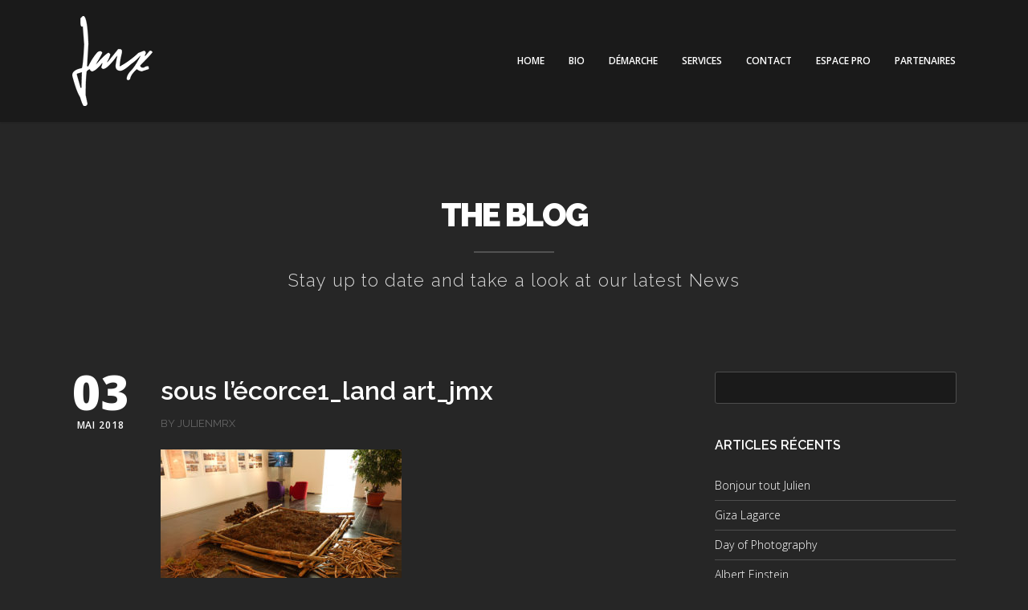

--- FILE ---
content_type: text/html; charset=UTF-8
request_url: https://www.julienmouroux.fr/portfolio/sous-lecorce/sous-lecorce1_land-art_jmx/
body_size: 9375
content:
<!doctype html>
<!--[if lt IE 7]> <html class="no-js ie6 oldie" lang="en"> <![endif]-->
<!--[if IE 7]>    <html class="no-js ie7 oldie" lang="en"> <![endif]-->
<!--[if IE 8]>    <html class="no-js ie8 oldie" lang="en"> <![endif]-->
<!--[if gt IE 8]><!--> <html class="no-js" lang="fr-FR"> <!--<![endif]-->
<head>
<meta charset="utf-8">

<!-- scaling not possible (for smartphones, ipad, etc.) -->
<meta name="viewport" content="width=device-width, initial-scale=1.0, maximum-scale=1.0, user-scalable=0" />
<meta http-equiv="Content-Type" content="text/html; charset=UTF-8" />


<title>sous l&rsquo;écorce1_land art_jmx | Julien Mouroux | Land Art &#8211; Art environnemental</title>


			<meta property="og:site_name" content="Julien Mouroux" />
			<meta property="og:title" content="sous l&rsquo;écorce1_land art_jmx" />
			<meta property="og:description" content="
" />
			<meta property="og:url" content="https://www.julienmouroux.fr/portfolio/sous-lecorce/sous-lecorce1_land-art_jmx/" />
			<meta property="og:image" content="https://www.julienmouroux.fr/wp-content/uploads/2018/05/sous-lécorce1_land-art_jmx-300x200.jpg" />
			
<meta name='robots' content='index, follow, max-image-preview:large, max-snippet:-1, max-video-preview:-1' />

	<!-- This site is optimized with the Yoast SEO plugin v26.8 - https://yoast.com/product/yoast-seo-wordpress/ -->
	<link rel="canonical" href="https://www.julienmouroux.fr/portfolio/sous-lecorce/sous-lecorce1_land-art_jmx/" />
	<meta property="og:locale" content="fr_FR" />
	<meta property="og:type" content="article" />
	<meta property="og:title" content="sous l&#039;écorce1_land art_jmx - Julien Mouroux" />
	<meta property="og:url" content="https://www.julienmouroux.fr/portfolio/sous-lecorce/sous-lecorce1_land-art_jmx/" />
	<meta property="og:site_name" content="Julien Mouroux" />
	<meta property="article:publisher" content="https://www.facebook.com/landartjmx/?ref=hl" />
	<meta property="og:image" content="https://www.julienmouroux.fr/portfolio/sous-lecorce/sous-lecorce1_land-art_jmx" />
	<meta property="og:image:width" content="750" />
	<meta property="og:image:height" content="500" />
	<meta property="og:image:type" content="image/jpeg" />
	<meta name="twitter:card" content="summary_large_image" />
	<script type="application/ld+json" class="yoast-schema-graph">{"@context":"https://schema.org","@graph":[{"@type":"WebPage","@id":"https://www.julienmouroux.fr/portfolio/sous-lecorce/sous-lecorce1_land-art_jmx/","url":"https://www.julienmouroux.fr/portfolio/sous-lecorce/sous-lecorce1_land-art_jmx/","name":"sous l'écorce1_land art_jmx - Julien Mouroux","isPartOf":{"@id":"https://www.julienmouroux.fr/#website"},"primaryImageOfPage":{"@id":"https://www.julienmouroux.fr/portfolio/sous-lecorce/sous-lecorce1_land-art_jmx/#primaryimage"},"image":{"@id":"https://www.julienmouroux.fr/portfolio/sous-lecorce/sous-lecorce1_land-art_jmx/#primaryimage"},"thumbnailUrl":"https://www.julienmouroux.fr/wp-content/uploads/2018/05/sous-lécorce1_land-art_jmx.jpg","datePublished":"2018-05-03T21:39:13+00:00","breadcrumb":{"@id":"https://www.julienmouroux.fr/portfolio/sous-lecorce/sous-lecorce1_land-art_jmx/#breadcrumb"},"inLanguage":"fr-FR","potentialAction":[{"@type":"ReadAction","target":["https://www.julienmouroux.fr/portfolio/sous-lecorce/sous-lecorce1_land-art_jmx/"]}]},{"@type":"ImageObject","inLanguage":"fr-FR","@id":"https://www.julienmouroux.fr/portfolio/sous-lecorce/sous-lecorce1_land-art_jmx/#primaryimage","url":"https://www.julienmouroux.fr/wp-content/uploads/2018/05/sous-lécorce1_land-art_jmx.jpg","contentUrl":"https://www.julienmouroux.fr/wp-content/uploads/2018/05/sous-lécorce1_land-art_jmx.jpg","width":750,"height":500},{"@type":"BreadcrumbList","@id":"https://www.julienmouroux.fr/portfolio/sous-lecorce/sous-lecorce1_land-art_jmx/#breadcrumb","itemListElement":[{"@type":"ListItem","position":1,"name":"Accueil","item":"https://www.julienmouroux.fr/"},{"@type":"ListItem","position":2,"name":"Sous l&rsquo;écorce","item":"https://www.julienmouroux.fr/portfolio/sous-lecorce/"},{"@type":"ListItem","position":3,"name":"sous l&rsquo;écorce1_land art_jmx"}]},{"@type":"WebSite","@id":"https://www.julienmouroux.fr/#website","url":"https://www.julienmouroux.fr/","name":"Julien Mouroux","description":"Land Art - Art environnemental","potentialAction":[{"@type":"SearchAction","target":{"@type":"EntryPoint","urlTemplate":"https://www.julienmouroux.fr/?s={search_term_string}"},"query-input":{"@type":"PropertyValueSpecification","valueRequired":true,"valueName":"search_term_string"}}],"inLanguage":"fr-FR"}]}</script>
	<!-- / Yoast SEO plugin. -->


<link rel='dns-prefetch' href='//fonts.googleapis.com' />
<link rel="alternate" type="application/rss+xml" title="Julien Mouroux &raquo; Flux" href="https://www.julienmouroux.fr/feed/" />
<link rel="alternate" type="application/rss+xml" title="Julien Mouroux &raquo; Flux des commentaires" href="https://www.julienmouroux.fr/comments/feed/" />
<link rel="alternate" title="oEmbed (JSON)" type="application/json+oembed" href="https://www.julienmouroux.fr/wp-json/oembed/1.0/embed?url=https%3A%2F%2Fwww.julienmouroux.fr%2Fportfolio%2Fsous-lecorce%2Fsous-lecorce1_land-art_jmx%2F" />
<link rel="alternate" title="oEmbed (XML)" type="text/xml+oembed" href="https://www.julienmouroux.fr/wp-json/oembed/1.0/embed?url=https%3A%2F%2Fwww.julienmouroux.fr%2Fportfolio%2Fsous-lecorce%2Fsous-lecorce1_land-art_jmx%2F&#038;format=xml" />
<style id='wp-img-auto-sizes-contain-inline-css' type='text/css'>
img:is([sizes=auto i],[sizes^="auto," i]){contain-intrinsic-size:3000px 1500px}
/*# sourceURL=wp-img-auto-sizes-contain-inline-css */
</style>
<style id='wp-emoji-styles-inline-css' type='text/css'>

	img.wp-smiley, img.emoji {
		display: inline !important;
		border: none !important;
		box-shadow: none !important;
		height: 1em !important;
		width: 1em !important;
		margin: 0 0.07em !important;
		vertical-align: -0.1em !important;
		background: none !important;
		padding: 0 !important;
	}
/*# sourceURL=wp-emoji-styles-inline-css */
</style>
<style id='wp-block-library-inline-css' type='text/css'>
:root{--wp-block-synced-color:#7a00df;--wp-block-synced-color--rgb:122,0,223;--wp-bound-block-color:var(--wp-block-synced-color);--wp-editor-canvas-background:#ddd;--wp-admin-theme-color:#007cba;--wp-admin-theme-color--rgb:0,124,186;--wp-admin-theme-color-darker-10:#006ba1;--wp-admin-theme-color-darker-10--rgb:0,107,160.5;--wp-admin-theme-color-darker-20:#005a87;--wp-admin-theme-color-darker-20--rgb:0,90,135;--wp-admin-border-width-focus:2px}@media (min-resolution:192dpi){:root{--wp-admin-border-width-focus:1.5px}}.wp-element-button{cursor:pointer}:root .has-very-light-gray-background-color{background-color:#eee}:root .has-very-dark-gray-background-color{background-color:#313131}:root .has-very-light-gray-color{color:#eee}:root .has-very-dark-gray-color{color:#313131}:root .has-vivid-green-cyan-to-vivid-cyan-blue-gradient-background{background:linear-gradient(135deg,#00d084,#0693e3)}:root .has-purple-crush-gradient-background{background:linear-gradient(135deg,#34e2e4,#4721fb 50%,#ab1dfe)}:root .has-hazy-dawn-gradient-background{background:linear-gradient(135deg,#faaca8,#dad0ec)}:root .has-subdued-olive-gradient-background{background:linear-gradient(135deg,#fafae1,#67a671)}:root .has-atomic-cream-gradient-background{background:linear-gradient(135deg,#fdd79a,#004a59)}:root .has-nightshade-gradient-background{background:linear-gradient(135deg,#330968,#31cdcf)}:root .has-midnight-gradient-background{background:linear-gradient(135deg,#020381,#2874fc)}:root{--wp--preset--font-size--normal:16px;--wp--preset--font-size--huge:42px}.has-regular-font-size{font-size:1em}.has-larger-font-size{font-size:2.625em}.has-normal-font-size{font-size:var(--wp--preset--font-size--normal)}.has-huge-font-size{font-size:var(--wp--preset--font-size--huge)}.has-text-align-center{text-align:center}.has-text-align-left{text-align:left}.has-text-align-right{text-align:right}.has-fit-text{white-space:nowrap!important}#end-resizable-editor-section{display:none}.aligncenter{clear:both}.items-justified-left{justify-content:flex-start}.items-justified-center{justify-content:center}.items-justified-right{justify-content:flex-end}.items-justified-space-between{justify-content:space-between}.screen-reader-text{border:0;clip-path:inset(50%);height:1px;margin:-1px;overflow:hidden;padding:0;position:absolute;width:1px;word-wrap:normal!important}.screen-reader-text:focus{background-color:#ddd;clip-path:none;color:#444;display:block;font-size:1em;height:auto;left:5px;line-height:normal;padding:15px 23px 14px;text-decoration:none;top:5px;width:auto;z-index:100000}html :where(.has-border-color){border-style:solid}html :where([style*=border-top-color]){border-top-style:solid}html :where([style*=border-right-color]){border-right-style:solid}html :where([style*=border-bottom-color]){border-bottom-style:solid}html :where([style*=border-left-color]){border-left-style:solid}html :where([style*=border-width]){border-style:solid}html :where([style*=border-top-width]){border-top-style:solid}html :where([style*=border-right-width]){border-right-style:solid}html :where([style*=border-bottom-width]){border-bottom-style:solid}html :where([style*=border-left-width]){border-left-style:solid}html :where(img[class*=wp-image-]){height:auto;max-width:100%}:where(figure){margin:0 0 1em}html :where(.is-position-sticky){--wp-admin--admin-bar--position-offset:var(--wp-admin--admin-bar--height,0px)}@media screen and (max-width:600px){html :where(.is-position-sticky){--wp-admin--admin-bar--position-offset:0px}}

/*# sourceURL=wp-block-library-inline-css */
</style><style id='global-styles-inline-css' type='text/css'>
:root{--wp--preset--aspect-ratio--square: 1;--wp--preset--aspect-ratio--4-3: 4/3;--wp--preset--aspect-ratio--3-4: 3/4;--wp--preset--aspect-ratio--3-2: 3/2;--wp--preset--aspect-ratio--2-3: 2/3;--wp--preset--aspect-ratio--16-9: 16/9;--wp--preset--aspect-ratio--9-16: 9/16;--wp--preset--color--black: #000000;--wp--preset--color--cyan-bluish-gray: #abb8c3;--wp--preset--color--white: #ffffff;--wp--preset--color--pale-pink: #f78da7;--wp--preset--color--vivid-red: #cf2e2e;--wp--preset--color--luminous-vivid-orange: #ff6900;--wp--preset--color--luminous-vivid-amber: #fcb900;--wp--preset--color--light-green-cyan: #7bdcb5;--wp--preset--color--vivid-green-cyan: #00d084;--wp--preset--color--pale-cyan-blue: #8ed1fc;--wp--preset--color--vivid-cyan-blue: #0693e3;--wp--preset--color--vivid-purple: #9b51e0;--wp--preset--gradient--vivid-cyan-blue-to-vivid-purple: linear-gradient(135deg,rgb(6,147,227) 0%,rgb(155,81,224) 100%);--wp--preset--gradient--light-green-cyan-to-vivid-green-cyan: linear-gradient(135deg,rgb(122,220,180) 0%,rgb(0,208,130) 100%);--wp--preset--gradient--luminous-vivid-amber-to-luminous-vivid-orange: linear-gradient(135deg,rgb(252,185,0) 0%,rgb(255,105,0) 100%);--wp--preset--gradient--luminous-vivid-orange-to-vivid-red: linear-gradient(135deg,rgb(255,105,0) 0%,rgb(207,46,46) 100%);--wp--preset--gradient--very-light-gray-to-cyan-bluish-gray: linear-gradient(135deg,rgb(238,238,238) 0%,rgb(169,184,195) 100%);--wp--preset--gradient--cool-to-warm-spectrum: linear-gradient(135deg,rgb(74,234,220) 0%,rgb(151,120,209) 20%,rgb(207,42,186) 40%,rgb(238,44,130) 60%,rgb(251,105,98) 80%,rgb(254,248,76) 100%);--wp--preset--gradient--blush-light-purple: linear-gradient(135deg,rgb(255,206,236) 0%,rgb(152,150,240) 100%);--wp--preset--gradient--blush-bordeaux: linear-gradient(135deg,rgb(254,205,165) 0%,rgb(254,45,45) 50%,rgb(107,0,62) 100%);--wp--preset--gradient--luminous-dusk: linear-gradient(135deg,rgb(255,203,112) 0%,rgb(199,81,192) 50%,rgb(65,88,208) 100%);--wp--preset--gradient--pale-ocean: linear-gradient(135deg,rgb(255,245,203) 0%,rgb(182,227,212) 50%,rgb(51,167,181) 100%);--wp--preset--gradient--electric-grass: linear-gradient(135deg,rgb(202,248,128) 0%,rgb(113,206,126) 100%);--wp--preset--gradient--midnight: linear-gradient(135deg,rgb(2,3,129) 0%,rgb(40,116,252) 100%);--wp--preset--font-size--small: 13px;--wp--preset--font-size--medium: 20px;--wp--preset--font-size--large: 36px;--wp--preset--font-size--x-large: 42px;--wp--preset--spacing--20: 0.44rem;--wp--preset--spacing--30: 0.67rem;--wp--preset--spacing--40: 1rem;--wp--preset--spacing--50: 1.5rem;--wp--preset--spacing--60: 2.25rem;--wp--preset--spacing--70: 3.38rem;--wp--preset--spacing--80: 5.06rem;--wp--preset--shadow--natural: 6px 6px 9px rgba(0, 0, 0, 0.2);--wp--preset--shadow--deep: 12px 12px 50px rgba(0, 0, 0, 0.4);--wp--preset--shadow--sharp: 6px 6px 0px rgba(0, 0, 0, 0.2);--wp--preset--shadow--outlined: 6px 6px 0px -3px rgb(255, 255, 255), 6px 6px rgb(0, 0, 0);--wp--preset--shadow--crisp: 6px 6px 0px rgb(0, 0, 0);}:where(.is-layout-flex){gap: 0.5em;}:where(.is-layout-grid){gap: 0.5em;}body .is-layout-flex{display: flex;}.is-layout-flex{flex-wrap: wrap;align-items: center;}.is-layout-flex > :is(*, div){margin: 0;}body .is-layout-grid{display: grid;}.is-layout-grid > :is(*, div){margin: 0;}:where(.wp-block-columns.is-layout-flex){gap: 2em;}:where(.wp-block-columns.is-layout-grid){gap: 2em;}:where(.wp-block-post-template.is-layout-flex){gap: 1.25em;}:where(.wp-block-post-template.is-layout-grid){gap: 1.25em;}.has-black-color{color: var(--wp--preset--color--black) !important;}.has-cyan-bluish-gray-color{color: var(--wp--preset--color--cyan-bluish-gray) !important;}.has-white-color{color: var(--wp--preset--color--white) !important;}.has-pale-pink-color{color: var(--wp--preset--color--pale-pink) !important;}.has-vivid-red-color{color: var(--wp--preset--color--vivid-red) !important;}.has-luminous-vivid-orange-color{color: var(--wp--preset--color--luminous-vivid-orange) !important;}.has-luminous-vivid-amber-color{color: var(--wp--preset--color--luminous-vivid-amber) !important;}.has-light-green-cyan-color{color: var(--wp--preset--color--light-green-cyan) !important;}.has-vivid-green-cyan-color{color: var(--wp--preset--color--vivid-green-cyan) !important;}.has-pale-cyan-blue-color{color: var(--wp--preset--color--pale-cyan-blue) !important;}.has-vivid-cyan-blue-color{color: var(--wp--preset--color--vivid-cyan-blue) !important;}.has-vivid-purple-color{color: var(--wp--preset--color--vivid-purple) !important;}.has-black-background-color{background-color: var(--wp--preset--color--black) !important;}.has-cyan-bluish-gray-background-color{background-color: var(--wp--preset--color--cyan-bluish-gray) !important;}.has-white-background-color{background-color: var(--wp--preset--color--white) !important;}.has-pale-pink-background-color{background-color: var(--wp--preset--color--pale-pink) !important;}.has-vivid-red-background-color{background-color: var(--wp--preset--color--vivid-red) !important;}.has-luminous-vivid-orange-background-color{background-color: var(--wp--preset--color--luminous-vivid-orange) !important;}.has-luminous-vivid-amber-background-color{background-color: var(--wp--preset--color--luminous-vivid-amber) !important;}.has-light-green-cyan-background-color{background-color: var(--wp--preset--color--light-green-cyan) !important;}.has-vivid-green-cyan-background-color{background-color: var(--wp--preset--color--vivid-green-cyan) !important;}.has-pale-cyan-blue-background-color{background-color: var(--wp--preset--color--pale-cyan-blue) !important;}.has-vivid-cyan-blue-background-color{background-color: var(--wp--preset--color--vivid-cyan-blue) !important;}.has-vivid-purple-background-color{background-color: var(--wp--preset--color--vivid-purple) !important;}.has-black-border-color{border-color: var(--wp--preset--color--black) !important;}.has-cyan-bluish-gray-border-color{border-color: var(--wp--preset--color--cyan-bluish-gray) !important;}.has-white-border-color{border-color: var(--wp--preset--color--white) !important;}.has-pale-pink-border-color{border-color: var(--wp--preset--color--pale-pink) !important;}.has-vivid-red-border-color{border-color: var(--wp--preset--color--vivid-red) !important;}.has-luminous-vivid-orange-border-color{border-color: var(--wp--preset--color--luminous-vivid-orange) !important;}.has-luminous-vivid-amber-border-color{border-color: var(--wp--preset--color--luminous-vivid-amber) !important;}.has-light-green-cyan-border-color{border-color: var(--wp--preset--color--light-green-cyan) !important;}.has-vivid-green-cyan-border-color{border-color: var(--wp--preset--color--vivid-green-cyan) !important;}.has-pale-cyan-blue-border-color{border-color: var(--wp--preset--color--pale-cyan-blue) !important;}.has-vivid-cyan-blue-border-color{border-color: var(--wp--preset--color--vivid-cyan-blue) !important;}.has-vivid-purple-border-color{border-color: var(--wp--preset--color--vivid-purple) !important;}.has-vivid-cyan-blue-to-vivid-purple-gradient-background{background: var(--wp--preset--gradient--vivid-cyan-blue-to-vivid-purple) !important;}.has-light-green-cyan-to-vivid-green-cyan-gradient-background{background: var(--wp--preset--gradient--light-green-cyan-to-vivid-green-cyan) !important;}.has-luminous-vivid-amber-to-luminous-vivid-orange-gradient-background{background: var(--wp--preset--gradient--luminous-vivid-amber-to-luminous-vivid-orange) !important;}.has-luminous-vivid-orange-to-vivid-red-gradient-background{background: var(--wp--preset--gradient--luminous-vivid-orange-to-vivid-red) !important;}.has-very-light-gray-to-cyan-bluish-gray-gradient-background{background: var(--wp--preset--gradient--very-light-gray-to-cyan-bluish-gray) !important;}.has-cool-to-warm-spectrum-gradient-background{background: var(--wp--preset--gradient--cool-to-warm-spectrum) !important;}.has-blush-light-purple-gradient-background{background: var(--wp--preset--gradient--blush-light-purple) !important;}.has-blush-bordeaux-gradient-background{background: var(--wp--preset--gradient--blush-bordeaux) !important;}.has-luminous-dusk-gradient-background{background: var(--wp--preset--gradient--luminous-dusk) !important;}.has-pale-ocean-gradient-background{background: var(--wp--preset--gradient--pale-ocean) !important;}.has-electric-grass-gradient-background{background: var(--wp--preset--gradient--electric-grass) !important;}.has-midnight-gradient-background{background: var(--wp--preset--gradient--midnight) !important;}.has-small-font-size{font-size: var(--wp--preset--font-size--small) !important;}.has-medium-font-size{font-size: var(--wp--preset--font-size--medium) !important;}.has-large-font-size{font-size: var(--wp--preset--font-size--large) !important;}.has-x-large-font-size{font-size: var(--wp--preset--font-size--x-large) !important;}
/*# sourceURL=global-styles-inline-css */
</style>

<style id='classic-theme-styles-inline-css' type='text/css'>
/*! This file is auto-generated */
.wp-block-button__link{color:#fff;background-color:#32373c;border-radius:9999px;box-shadow:none;text-decoration:none;padding:calc(.667em + 2px) calc(1.333em + 2px);font-size:1.125em}.wp-block-file__button{background:#32373c;color:#fff;text-decoration:none}
/*# sourceURL=/wp-includes/css/classic-themes.min.css */
</style>
<link rel='stylesheet' id='rs-plugin-settings-css' href='https://www.julienmouroux.fr/wp-content/plugins/revslider/public/assets/css/settings.css?ver=5.4.5.1' type='text/css' media='all' />
<style id='rs-plugin-settings-inline-css' type='text/css'>
#rs-demo-id {}
/*# sourceURL=rs-plugin-settings-inline-css */
</style>
<link rel='stylesheet' id='default-style-css' href='https://www.julienmouroux.fr/wp-content/themes/xone/style.css?ver=1.1' type='text/css' media='all' />
<link rel='stylesheet' id='fancybox-style-css' href='https://www.julienmouroux.fr/wp-content/themes/xone/files/css/fancybox.css?ver=1.0' type='text/css' media='all' />
<link rel='stylesheet' id='flexslider-style-css' href='https://www.julienmouroux.fr/wp-content/themes/xone/files/css/flexslider.css?ver=1.0' type='text/css' media='all' />
<link rel='stylesheet' id='easyopener-style-css' href='https://www.julienmouroux.fr/wp-content/themes/xone/files/css/easy-opener.css?ver=1.0' type='text/css' media='all' />
<link rel='stylesheet' id='owlcarousel-style-css' href='https://www.julienmouroux.fr/wp-content/themes/xone/files/css/owl.carousel.css?ver=1.0' type='text/css' media='all' />
<link rel='stylesheet' id='fontawesome-style-css' href='https://www.julienmouroux.fr/wp-content/themes/xone/files/css/font-awesome.min.css?ver=3.2.1' type='text/css' media='all' />
<link rel='stylesheet' id='scrollbar-style-css' href='https://www.julienmouroux.fr/wp-content/themes/xone/files/css/perfect.scrollbar.css?ver=3.2.1' type='text/css' media='all' />
<link rel='stylesheet' id='retina-style-css' href='https://www.julienmouroux.fr/wp-content/themes/xone/files/css/retina.css?ver=1.0' type='text/css' media='all' />
<link rel='stylesheet' id='jplayer-style-css' href='https://www.julienmouroux.fr/wp-content/themes/xone/files/jplayer/jplayer.css?ver=1.0' type='text/css' media='all' />
<link rel='stylesheet' id='isotope-style-css' href='https://www.julienmouroux.fr/wp-content/themes/xone/files/css/isotope.css?ver=1.0' type='text/css' media='all' />
<link rel='stylesheet' id='mqueries-style-css' href='https://www.julienmouroux.fr/wp-content/themes/xone/files/css/mqueries.css?ver=1.0' type='text/css' media='all' />
<link rel='stylesheet' id='dark-style-css' href='https://www.julienmouroux.fr/wp-content/themes/xone/files/css/dark.css?ver=1.0' type='text/css' media='all' />
<link rel='stylesheet' id='custom-style-css' href='https://www.julienmouroux.fr/wp-content/themes/xone/includes/custom-style.php?ver=1.0' type='text/css' media='all' />
<link rel='stylesheet' id='sr_fonts-css' href='https://fonts.googleapis.com/css?family=Open+Sans%3A300%2C600%2C400%2C800%7CRaleway%3A300%2C900%2C400%2C600&#038;subset=latin%2Ccyrillic&#038;ver=6.9' type='text/css' media='all' />
<script type="text/javascript" src="https://www.julienmouroux.fr/wp-includes/js/jquery/jquery.min.js?ver=3.7.1" id="jquery-core-js"></script>
<script type="text/javascript" src="https://www.julienmouroux.fr/wp-includes/js/jquery/jquery-migrate.min.js?ver=3.4.1" id="jquery-migrate-js"></script>
<script type="text/javascript" src="https://www.julienmouroux.fr/wp-content/plugins/revslider/public/assets/js/jquery.themepunch.tools.min.js?ver=5.4.5.1" id="tp-tools-js"></script>
<script type="text/javascript" src="https://www.julienmouroux.fr/wp-content/plugins/revslider/public/assets/js/jquery.themepunch.revolution.min.js?ver=5.4.5.1" id="revmin-js"></script>
<script type="text/javascript" src="https://www.julienmouroux.fr/wp-content/themes/xone/files/js/jquery.modernizr.min.js?ver=2.0.6" id="modernizr-js"></script>
<link rel="https://api.w.org/" href="https://www.julienmouroux.fr/wp-json/" /><link rel="alternate" title="JSON" type="application/json" href="https://www.julienmouroux.fr/wp-json/wp/v2/media/1012" /><link rel="EditURI" type="application/rsd+xml" title="RSD" href="https://www.julienmouroux.fr/xmlrpc.php?rsd" />
<meta name="generator" content="WordPress 6.9" />
<link rel='shortlink' href='https://www.julienmouroux.fr/?p=1012' />
<link rel="shortcut icon" href="http://julienmouroux.fr/wp-content/uploads/2015/07/LOGO_JMX_NOIR-150x150.png"/>
<style type="text/css">.recentcomments a{display:inline !important;padding:0 !important;margin:0 !important;}</style><meta name="generator" content="Powered by Slider Revolution 5.4.5.1 - responsive, Mobile-Friendly Slider Plugin for WordPress with comfortable drag and drop interface." />
<script type="text/javascript">function setREVStartSize(e){
				try{ var i=jQuery(window).width(),t=9999,r=0,n=0,l=0,f=0,s=0,h=0;					
					if(e.responsiveLevels&&(jQuery.each(e.responsiveLevels,function(e,f){f>i&&(t=r=f,l=e),i>f&&f>r&&(r=f,n=e)}),t>r&&(l=n)),f=e.gridheight[l]||e.gridheight[0]||e.gridheight,s=e.gridwidth[l]||e.gridwidth[0]||e.gridwidth,h=i/s,h=h>1?1:h,f=Math.round(h*f),"fullscreen"==e.sliderLayout){var u=(e.c.width(),jQuery(window).height());if(void 0!=e.fullScreenOffsetContainer){var c=e.fullScreenOffsetContainer.split(",");if (c) jQuery.each(c,function(e,i){u=jQuery(i).length>0?u-jQuery(i).outerHeight(!0):u}),e.fullScreenOffset.split("%").length>1&&void 0!=e.fullScreenOffset&&e.fullScreenOffset.length>0?u-=jQuery(window).height()*parseInt(e.fullScreenOffset,0)/100:void 0!=e.fullScreenOffset&&e.fullScreenOffset.length>0&&(u-=parseInt(e.fullScreenOffset,0))}f=u}else void 0!=e.minHeight&&f<e.minHeight&&(f=e.minHeight);e.c.closest(".rev_slider_wrapper").css({height:f})					
				}catch(d){console.log("Failure at Presize of Slider:"+d)}
			};</script>

</head>


<body class="attachment wp-singular attachment-template-default single single-attachment postid-1012 attachmentid-1012 attachment-jpeg wp-theme-xone">

<!-- PAGELOADER -->
<div id="page-loader">
	<div class="page-loader-inner">
		    	<div class="loader-logo"><img src="http://julienmouroux.fr/wp-content/uploads/2015/07/LOGO_JMX_blanc.png" alt="Logo"/></div>
				<div class="loader-icon"><span class="spinner"></span><span></span></div>
	</div>
</div>
<!-- PAGELOADER -->

<!-- PAGE CONTENT -->
<div id="page-content" class="fixed-header">
	
		
    <!-- HEADER -->
	<header class="dark-header">        
		<div class="header-inner wrapper clearfix">
                            
						<div id="logo" class="left-float">
								<a id="defaut-logo" class="logotype" href="https://www.julienmouroux.fr"><img src="http://www.julienmouroux.fr/wp-content/uploads/2015/07/LOGO_JMX_blanc_100x100.png" alt="Logo"></a>
			</div>    
			 
			
						<!-- MENU -->
     		<div class="menu right-float clearfix">
           <nav id="main-nav" class="menu-main-menu-container"><ul id="primary" class=""><li  class="menu-item menu-item-type-post_type menu-item-object-page menu-item-home"><a href="https://www.julienmouroux.fr#section-home" class="scroll-to">Home</a></li>
<li  class="menu-item menu-item-type-post_type menu-item-object-page"><a href="https://www.julienmouroux.fr#section-team" class="scroll-to">Bio</a></li>
<li  class="menu-item menu-item-type-post_type menu-item-object-page"><a href="https://www.julienmouroux.fr#section-about" class="scroll-to">Démarche</a></li>
<li  class="menu-item menu-item-type-post_type menu-item-object-page"><a href="https://www.julienmouroux.fr#section-services" class="scroll-to">Services</a></li>
<li  class="menu-item menu-item-type-post_type menu-item-object-page"><a href="https://www.julienmouroux.fr#section-contact" class="scroll-to">Contact</a></li>
<li  class="menu-item menu-item-type-post_type menu-item-object-page"><a href="https://www.julienmouroux.fr#section-espace-pro" class="scroll-to">Espace Pro</a></li>
<li  class="menu-item menu-item-type-post_type menu-item-object-page"><a href="https://www.julienmouroux.fr#section-partenaires" class="scroll-to">Partenaires</a></li>
</ul></nav>			
						
			</div>
			<!-- MENU -->
			   
			                     
		</div> <!-- END .header-inner -->
	</header> <!-- END header -->
	<!-- HEADER -->
	
	<!-- PAGEBODY -->
	<div class="page-body">
		<section id="section-blog">
			<div class="section-inner wrapper clearfix">
			
								
								<div class="wrapper">
				<div class="section-title">
                	<h2 >The Blog</h2>
              		<div class="seperator size-small"><span></span></div>
										<h4 class="subtitle">Stay up to date and take a look at our latest News</h4>
					              	</div>
              	</div>
				    
			
           	<div class="main-content left-float">
					
					<div id="blog-single">
					  

					<div id="post-1012" class="post-1012 attachment type-attachment status-inherit hentry">
					<div class="blog-entry clearfix">
					
						<div class="blog-date">
                      	<span class="date-day">03</span>  
                         	<span class="date-month"><strong>Mai 2018</strong></span>  
                 		</div>
						
						<div class="blog-content">
														
							<div class="blog-headline">
								<h3 class="post-name"><strong>sous l&rsquo;écorce1_land art_jmx</strong></h3>
								<h6 class="post-meta">By julienmrx</h6>
							</div>
							
							<div class="blog-intro">
							<p class="attachment"><a href='https://www.julienmouroux.fr/wp-content/uploads/2018/05/sous-lécorce1_land-art_jmx.jpg'><img decoding="async" width="300" height="200" src="https://www.julienmouroux.fr/wp-content/uploads/2018/05/sous-lécorce1_land-art_jmx-300x200.jpg" class="attachment-medium size-medium" alt="" srcset="https://www.julienmouroux.fr/wp-content/uploads/2018/05/sous-lécorce1_land-art_jmx-300x200.jpg 300w, https://www.julienmouroux.fr/wp-content/uploads/2018/05/sous-lécorce1_land-art_jmx-540x360.jpg 540w, https://www.julienmouroux.fr/wp-content/uploads/2018/05/sous-lécorce1_land-art_jmx.jpg 750w" sizes="(max-width: 300px) 100vw, 300px" /></a></p>
							
							hello							</div>
						
														
														<div class="blog-tags clearfix"></div>
														
						</div>
						
						<div class="clear"></div>
						
												
					</div>
					</div>
                
					                
					</div>
					
				</div>
				
								<aside id="sidebar" class="right-float">
					
<div class="widget clearfix"><form role="search" method="get" id="searchform" class="searchform" action="https://www.julienmouroux.fr/">
				<div>
					<label class="screen-reader-text" for="s">Rechercher :</label>
					<input type="text" value="" name="s" id="s" />
					<input type="submit" id="searchsubmit" value="Rechercher" />
				</div>
			</form></div>
		<div class="widget clearfix">
		<h6 class="widget-title"><strong>Articles récents</strong></h6>
		<ul>
											<li>
					<a href="https://www.julienmouroux.fr/2015/06/15/bonjour-tout-le-monde/">Bonjour tout Julien</a>
									</li>
											<li>
					<a href="https://www.julienmouroux.fr/2014/03/06/giza-lagarce/">Giza Lagarce</a>
									</li>
											<li>
					<a href="https://www.julienmouroux.fr/2014/03/02/day-of-photography/">Day of Photography</a>
									</li>
											<li>
					<a href="https://www.julienmouroux.fr/2014/02/28/albert-einstein/">Albert Einstein</a>
									</li>
											<li>
					<a href="https://www.julienmouroux.fr/2014/02/26/selfhosted-audio-file/">Selfhosted Audio File</a>
									</li>
					</ul>

		</div><div class="widget clearfix"><h6 class="widget-title"><strong>Commentaires récents</strong></h6><ul id="recentcomments"></ul></div><div class="widget clearfix"><h6 class="widget-title"><strong>Archives</strong></h6>
			<ul>
					<li><a href='https://www.julienmouroux.fr/2015/06/'>juin 2015</a></li>
	<li><a href='https://www.julienmouroux.fr/2014/03/'>mars 2014</a></li>
	<li><a href='https://www.julienmouroux.fr/2014/02/'>février 2014</a></li>
	<li><a href='https://www.julienmouroux.fr/2014/01/'>janvier 2014</a></li>
			</ul>

			</div><div class="widget clearfix"><h6 class="widget-title"><strong>Catégories</strong></h6>
			<ul>
					<li class="cat-item cat-item-2"><a href="https://www.julienmouroux.fr/category/audio/">Audio</a>
</li>
	<li class="cat-item cat-item-3"><a href="https://www.julienmouroux.fr/category/interview/">Interview</a>
</li>
	<li class="cat-item cat-item-4"><a href="https://www.julienmouroux.fr/category/link/">Link</a>
</li>
	<li class="cat-item cat-item-1"><a href="https://www.julienmouroux.fr/category/non-classe/">Non classé</a>
</li>
	<li class="cat-item cat-item-5"><a href="https://www.julienmouroux.fr/category/photography/">Photography</a>
</li>
	<li class="cat-item cat-item-6"><a href="https://www.julienmouroux.fr/category/quote/">Quote</a>
</li>
	<li class="cat-item cat-item-8"><a href="https://www.julienmouroux.fr/category/video/">Video</a>
</li>
			</ul>

			</div><div class="widget clearfix"><h6 class="widget-title"><strong>Méta</strong></h6>
		<ul>
						<li><a rel="nofollow" href="https://www.julienmouroux.fr/wp-login.php">Connexion</a></li>
			<li><a href="https://www.julienmouroux.fr/feed/">Flux des publications</a></li>
			<li><a href="https://www.julienmouroux.fr/comments/feed/">Flux des commentaires</a></li>

			<li><a href="https://fr.wordpress.org/">Site de WordPress-FR</a></li>
		</ul>

		</div><div class="widget clearfix"><h6 class="widget-title"><strong>Social Widget</strong></h6>			<ul class="socialmedia-widget" >
                    <li class="facebook"><a href="https://www.facebook.com/landartjmx/?ref=hl" target="_blank"></a></li>                                                                                                                                                                                                                                                                                                     </ul>
         </div>				</aside>
								
			</div>
		</section>

	</div> <!-- END .page-body -->
	<!-- PAGEBODY -->
	
	<!-- FOOTER -->  
	<footer>
		<div class="footerinner wrapper align-center text-light">
						<a id="backtotop" href="#" class="sr-button sr-button4 mini-button sr-buttonicon"><i class="fa fa-chevron-up"></i></a>
						
						<p class="footer-logo"><img src="http://www.julienmouroux.fr/wp-content/uploads/2015/07/LOGO_JMX_blanc-150x150.png" alt="Footer Logo"></p>
						
						<ul class="socialmedia-widget">
				<li class="facebook" ><a href="https://www.facebook.com/landartjulienmouroux/" target="_blank"></a></li>																								<li class="instagram"><a href="https://www.instagram.com/julien.mouroux/?hl=fr" target="_blank"></a></li>																																			</ul>
						
						<p class="copyright">Copyright © 2015 - Julien Mouroux</p>
					</div>
	</footer>
	<!-- FOOTER --> 

</div> <!-- END #page-content -->
<!-- PAGE CONTENT -->

<script type="speculationrules">
{"prefetch":[{"source":"document","where":{"and":[{"href_matches":"/*"},{"not":{"href_matches":["/wp-*.php","/wp-admin/*","/wp-content/uploads/*","/wp-content/*","/wp-content/plugins/*","/wp-content/themes/xone/*","/*\\?(.+)"]}},{"not":{"selector_matches":"a[rel~=\"nofollow\"]"}},{"not":{"selector_matches":".no-prefetch, .no-prefetch a"}}]},"eagerness":"conservative"}]}
</script>
<script type="text/javascript" src="https://www.julienmouroux.fr/wp-content/themes/xone/files/js/jquery.easing.1.3.js?ver=1.0" id="easing-js"></script>
<script type="text/javascript" src="https://www.julienmouroux.fr/wp-content/themes/xone/files/js/jquery.easing.compatibility.js?ver=1.0" id="easing-compatibility-js"></script>
<script type="text/javascript" src="https://www.julienmouroux.fr/wp-content/themes/xone/files/js/jquery.fancybox.pack.js?ver=2.1.4" id="fancybox-js"></script>
<script type="text/javascript" src="https://www.julienmouroux.fr/wp-content/themes/xone/files/js/jquery.visible.min.js?ver=1.0" id="visible-js"></script>
<script type="text/javascript" src="https://www.julienmouroux.fr/wp-content/themes/xone/files/js/jquery.flexslider.min.js?ver=2.1" id="flexslider-js"></script>
<script type="text/javascript" src="https://www.julienmouroux.fr/wp-content/themes/xone/files/js/jquery.easy-opener.min.js?ver=1.0" id="easy-opener-js"></script>
<script type="text/javascript" src="https://www.julienmouroux.fr/wp-content/themes/xone/files/js/jquery.bgvideo.min.js?ver=1.0" id="bgvideo-js"></script>
<script type="text/javascript" src="https://www.julienmouroux.fr/wp-content/themes/xone/files/js/jquery.fitvids.min.js?ver=1.0" id="fitvids-js"></script>
<script type="text/javascript" src="https://www.julienmouroux.fr/wp-content/themes/xone/files/js/jquery.parallax.min.js?ver=1.0" id="parallax-js"></script>
<script type="text/javascript" src="https://www.julienmouroux.fr/wp-content/themes/xone/files/js/jquery.counter.min.js?ver=1.0" id="counter-js"></script>
<script type="text/javascript" src="https://www.julienmouroux.fr/wp-content/themes/xone/files/js/jquery.owl.carousel.min.js?ver=1.0" id="owlcarousel-js"></script>
<script type="text/javascript" src="https://www.julienmouroux.fr/wp-content/themes/xone/files/js/jquery.mousewheel.js?ver=1.0" id="mousewheel-js"></script>
<script type="text/javascript" src="https://www.julienmouroux.fr/wp-content/themes/xone/files/js/jquery.perfect.scrollbar.js?ver=1.0" id="scrollbar-js"></script>
<script type="text/javascript" src="https://www.julienmouroux.fr/wp-content/themes/xone/files/js/xone-header.js?ver=1.0" id="xone-header-js"></script>
<script type="text/javascript" src="https://www.julienmouroux.fr/wp-content/themes/xone/files/js/xone-loader.js?ver=1.0" id="xone-loader-js"></script>
<script type="text/javascript" src="https://www.julienmouroux.fr/wp-content/themes/xone/files/jplayer/jquery.jplayer.min.js?ver=2.1.0" id="jplayer-js"></script>
<script type="text/javascript" src="https://www.julienmouroux.fr/wp-content/themes/xone/files/js/jquery.isotope.min.js?ver=1.5.25" id="isotope-js"></script>
<script type="text/javascript" src="https://www.julienmouroux.fr/wp-content/themes/xone/files/js/xone-form.js?ver=1.0" id="xone-form-js"></script>
<script type="text/javascript" src="https://www.julienmouroux.fr/wp-includes/js/comment-reply.min.js?ver=6.9" id="comment-reply-js" async="async" data-wp-strategy="async" fetchpriority="low"></script>
<script type="text/javascript" id="script-js-extra">
/* <![CDATA[ */
var srvars = {"ajaxurl":"https://www.julienmouroux.fr/wp-admin/admin-ajax.php"};
//# sourceURL=script-js-extra
/* ]]> */
</script>
<script type="text/javascript" src="https://www.julienmouroux.fr/wp-content/themes/xone/files/js/script.js?ver=1.0" id="script-js"></script>
<script id="wp-emoji-settings" type="application/json">
{"baseUrl":"https://s.w.org/images/core/emoji/17.0.2/72x72/","ext":".png","svgUrl":"https://s.w.org/images/core/emoji/17.0.2/svg/","svgExt":".svg","source":{"concatemoji":"https://www.julienmouroux.fr/wp-includes/js/wp-emoji-release.min.js?ver=6.9"}}
</script>
<script type="module">
/* <![CDATA[ */
/*! This file is auto-generated */
const a=JSON.parse(document.getElementById("wp-emoji-settings").textContent),o=(window._wpemojiSettings=a,"wpEmojiSettingsSupports"),s=["flag","emoji"];function i(e){try{var t={supportTests:e,timestamp:(new Date).valueOf()};sessionStorage.setItem(o,JSON.stringify(t))}catch(e){}}function c(e,t,n){e.clearRect(0,0,e.canvas.width,e.canvas.height),e.fillText(t,0,0);t=new Uint32Array(e.getImageData(0,0,e.canvas.width,e.canvas.height).data);e.clearRect(0,0,e.canvas.width,e.canvas.height),e.fillText(n,0,0);const a=new Uint32Array(e.getImageData(0,0,e.canvas.width,e.canvas.height).data);return t.every((e,t)=>e===a[t])}function p(e,t){e.clearRect(0,0,e.canvas.width,e.canvas.height),e.fillText(t,0,0);var n=e.getImageData(16,16,1,1);for(let e=0;e<n.data.length;e++)if(0!==n.data[e])return!1;return!0}function u(e,t,n,a){switch(t){case"flag":return n(e,"\ud83c\udff3\ufe0f\u200d\u26a7\ufe0f","\ud83c\udff3\ufe0f\u200b\u26a7\ufe0f")?!1:!n(e,"\ud83c\udde8\ud83c\uddf6","\ud83c\udde8\u200b\ud83c\uddf6")&&!n(e,"\ud83c\udff4\udb40\udc67\udb40\udc62\udb40\udc65\udb40\udc6e\udb40\udc67\udb40\udc7f","\ud83c\udff4\u200b\udb40\udc67\u200b\udb40\udc62\u200b\udb40\udc65\u200b\udb40\udc6e\u200b\udb40\udc67\u200b\udb40\udc7f");case"emoji":return!a(e,"\ud83e\u1fac8")}return!1}function f(e,t,n,a){let r;const o=(r="undefined"!=typeof WorkerGlobalScope&&self instanceof WorkerGlobalScope?new OffscreenCanvas(300,150):document.createElement("canvas")).getContext("2d",{willReadFrequently:!0}),s=(o.textBaseline="top",o.font="600 32px Arial",{});return e.forEach(e=>{s[e]=t(o,e,n,a)}),s}function r(e){var t=document.createElement("script");t.src=e,t.defer=!0,document.head.appendChild(t)}a.supports={everything:!0,everythingExceptFlag:!0},new Promise(t=>{let n=function(){try{var e=JSON.parse(sessionStorage.getItem(o));if("object"==typeof e&&"number"==typeof e.timestamp&&(new Date).valueOf()<e.timestamp+604800&&"object"==typeof e.supportTests)return e.supportTests}catch(e){}return null}();if(!n){if("undefined"!=typeof Worker&&"undefined"!=typeof OffscreenCanvas&&"undefined"!=typeof URL&&URL.createObjectURL&&"undefined"!=typeof Blob)try{var e="postMessage("+f.toString()+"("+[JSON.stringify(s),u.toString(),c.toString(),p.toString()].join(",")+"));",a=new Blob([e],{type:"text/javascript"});const r=new Worker(URL.createObjectURL(a),{name:"wpTestEmojiSupports"});return void(r.onmessage=e=>{i(n=e.data),r.terminate(),t(n)})}catch(e){}i(n=f(s,u,c,p))}t(n)}).then(e=>{for(const n in e)a.supports[n]=e[n],a.supports.everything=a.supports.everything&&a.supports[n],"flag"!==n&&(a.supports.everythingExceptFlag=a.supports.everythingExceptFlag&&a.supports[n]);var t;a.supports.everythingExceptFlag=a.supports.everythingExceptFlag&&!a.supports.flag,a.supports.everything||((t=a.source||{}).concatemoji?r(t.concatemoji):t.wpemoji&&t.twemoji&&(r(t.twemoji),r(t.wpemoji)))});
//# sourceURL=https://www.julienmouroux.fr/wp-includes/js/wp-emoji-loader.min.js
/* ]]> */
</script>

</body>
</html>

--- FILE ---
content_type: text/css
request_url: https://www.julienmouroux.fr/wp-content/themes/xone/style.css?ver=1.1
body_size: 10639
content:
/* 

	Theme Name: Xone
	Theme URI: http://www.spab-rice.com 
	Description: Xone clean one page wordpress theme. 
	Version: 1.1
	Author: Spab Rice 
	Author URI: http://www.spab-rice.com 
	License: GNU General Public License version 3.0
	License URI: http://www.gnu.org/licenses/gpl-3.0.html
	Tags: light, white, gray, one-column, two-columns, three-columns
	
*/



/*-----------------------------------------------------------------------------------

	0.	RESET & CLEARFIX
	1.	BASICS (body, headers, links, etc)
	2. 	GENERAL ELEMENTS
	3.	HEADER
	4.	PAGE LOADER
	5.  FOOTER
	6.  NAVIGATION & MENU
	7.  SLIDER
	8.  SECTION
	9. 	PORTFOLIO
	10. PORTFOLIO AJAX
	11. FILTER
	12. BLOG
	13. COLUMNS GRID
	14. MAP
	15. ELEMENTS / SHORTCODES
	16. WIDGETS
	17. IMG OVERLAY
	18. LOADER ICON
	19. ANIMATIONS
	21. THIRD PARTY PLUGINS
	
-----------------------------------------------------------------------------------*/



/*---------------------------------------------- 
0. RESET & CLEARFIX
------------------------------------------------*/
html, body, div, span, applet, object, iframe,
h1, h2, h3, h4, h5, h6, p, blockquote, pre,
a, abbr, acronym, address, big, cite, code,
del, dfn, em, font, img, ins, kbd, q, s, samp,
small, strike, strong, sub, sup, tt, var,
b, u, i, center,
dl, dt, dd, ol, ul, li,
fieldset, form, label, legend,
table, caption, tbody, tfoot, thead, tr, th, td {
	margin: 0;
	padding: 0;
	border: 0;
	outline: 0;
	font-size: 100%; }
	
ol, ul  { list-style: none; }

:focus  { outline: 0; }

/* deleting the default appearence for form elements */
input[type=text], input[type=password], input[type=submit], textarea, select { -moz-appearance: none; -webkit-appearance: none; }

.clearfix:after { content: ""; display: block; clear: both; visibility: hidden; font-size: 0;  height: 0; }
.clearfix { *display: inline-block; height: 1%; }
.clear { clear: both; display: block; font-size: 0;	height: 0; line-height: 0; width:100%; }

/* HTML5 display definitions */
article, aside, details, figcaption, figure, footer, header, hgroup, menu, nav, section, dialog { display: block; }
audio, canvas, video { display: inline-block; *display: inline; *zoom: 1; }
audio:not([controls]) { display: none; }
[hidden] { display: none; visibility: hidden; }



/*---------------------------------------------- 
1. BASICS
------------------------------------------------*/
html {
	height: 100%;
	font-size: 100%;
	/*overflow-y: scroll; /* Force a scrollbar in non-IE */
	/*overflow-x: hidden;*/
	-webkit-text-size-adjust: 100%; /* Prevent iOS text size adjust on orientation change without disabling user zoom */
	-ms-text-size-adjust: 100%;
	position: relative;
	}

body {
	font-family: 'Open Sans', 'Helvetica Neue', Helvetica, Arial, sans-serif; 
	font-weight: 300;
	font-size:14px; 
	line-height: 22px;
	color:#666666; 
	text-align: left; 
	position: relative;
	background: #fafafa;
	height: 100%;
	}
::selection { background:#ffe49c; color:#262626; }
::-moz-selection { background:#ffe49c; color:#262626; }
::-webkit-selection { background:#ffe49c; color:#262626; }




/* Headings
---------------------------------------- */
h1, h2, h3, h4, h5, h6 {
	font-family: 'Raleway'; 
	font-weight: 400;
	color: #262626;
	}
	.text-light h1, .text-light h2, .text-light h3, .text-light h4, .text-light h5, .text-light h6 { color: #ffffff; }

h1 { font-size: 100px; line-height: 130px; }
h2 { font-size: 40px; line-height: 60px; }
h3 { font-size: 32px; line-height: 48px; }
h4 { font-size: 22px; line-height: 34px; }
h5 { font-size: 18px; line-height: 26px; }
h6 { font-size: 16px; line-height: 22px; }

h1 b, h2 b, h3 b, h4 b, h5 b, h6 b, h1 strong, h2 strong, h3 strong, h4 strong, h5 strong, h6 strong { font-weight: 600; }
	
/* Headers Spacing */
div h1, div h2, div h3, div h4, div h5, div h6 { margin-top: 20px; }
div h1:first-child, div h2:first-child, div h3:first-child, div h4:first-child, div h5:first-child, div h6:first-child { margin-top: 0px; }

.subtitle { margin-top: 5px; font-weight: 300; color: #666666; letter-spacing: 0.05em; }
.text-light .subtitle { opacity: 0.9; filter: alpha(opacity=90);	-ms-filter:"progid:DXImageTransform.Microsoft.Alpha(Opacity=90)"; }

/* Headers for section titles */
.section-title { 
	text-align: center;
	margin-top: -10px;				/* fix for line-height spacing*/
	margin-bottom: 100px;
	}
	.section-title.not-found { 
	margin-top: 80px;				
	margin-bottom: 240px;
	}
	
.section-title h2 { 
	text-transform: uppercase;
	letter-spacing: -0.05em;
	font-weight: 900;  
	}
	.not-found h1 { 
	font-size: 200px;
	line-height: 230px;  
	}
	
.widget-title {
	text-transform: uppercase;
	margin-bottom: 20px;
	}
	
	

/* Forms
---------------------------------------- */
input[type=text], input[type=password], input[type=email], textarea {
	font-family: 'Open Sans', 'Helvetica Neue', Helvetica, Arial, sans-serif; 
	font-weight: 400;
	font-size: 12px;
	background: #ffffff;
	border: 1px solid #d9d9d9;
	line-height: 18px;
	height: 18px;
	color:#999999;
	padding: 10px 4px;
	border-radius: 3px;
	-moz-border-radius: 3px; 
	-khtml-border-radius: 3px; 
	-webkit-border-radius: 3x;
	transition: all 200ms linear;
	}
	
input[type=text]:focus, input[type=password]:focus, input[type=email]:focus, textarea:focus { 
	border-color: #262626;
}

input.false[type=text], input.false[type=password]:focus, input.false[type=email], textarea.false { 
	border-color: #fa4d5a;
}

input[type=text], input[type=password], input[type=email] { width: 340px; max-width: 97%; }		/* padding issue (240 + 2*5 = 250) */
textarea { width: 1100px; height: 150px; max-width: 97%; padding: 11px 4px 8px 4px; line-height: 22px; }		/* padding issue (395 + 2*5 = 405) */

.one-half input[type=text], .one-half input[type=password], .one-half input[type=email] { width: 520px; }
.one-half textarea { width: 520px; }

input[type=submit] {
	font-family: 'Open Sans';
	font-weight: 600;
	font-size: 13px; 
	line-height: 22px ;
	letter-spacing: 0.15em; 
	text-transform: uppercase;
	text-align: center;
	display: block;
	border: none;
	color: #ffffff;	
	background: #262626;
	cursor: pointer;
	padding: 15px 40px;
	border-radius: 3px;
	-moz-border-radius:3px; 
	-khtml-border-radius:3px; 
	-webkit-border-radius:3px;
	-webkit-transition: all 200ms linear;
    -moz-transition: all 200ms linear;
    -o-transition: all 200ms linear;
    -ms-transition: all 200ms linear;
    transition: all 200ms linear;
	}
	
input[type=submit]:hover { 
	background-color: #4da5f5;
	transform: scale(1.07);
	-ms-transform: scale(1.07); 
	-webkit-transform: scale(1.07);
	}
	
select {
	background: #ffffff;
	border: 1px solid #d9d9d9;
	height: 34px;
	width: auto;
	padding:8px;
	color: #999999;
	border-radius: 3px;
	-moz-border-radius: 3px; 
	-khtml-border-radius: 3px; 
	-webkit-border-radius: 3x;
	transition: all 200ms linear;
	}
select:hover {	border-color: #262626; }
	
select option {
	cursor: pointer;
	padding: 5px 7px;
	}
	
label {
	line-height: 26px;
	width: 100%;
	display:block;
	color: #262626;
	}
	
form {
	margin-top: 20px;
	}
	
form .form-row {
	margin-top: 15px;
	position: relative;
	}
	
form .form-submit {
	margin-top: 30px;
	}
	
form .form-value {
	/*width: 100%;*/
	max-width: 100%;
	position: relative;
	display: inline-block;
	}
	
div form:first-child, form .form-row:first-child 	 {
	margin-top: 0px;
	}
	

/* Chech formular */
#form-note {
	display: none;
	margin-top: 20px;
	}



/* Links
---------------------------------------- */
a {
	text-decoration: none;
	color: #4da5f5;
	cursor: pointer;
	-webkit-tap-highlight-color:rgba(0,0,0,0.0);
	}

a:hover {
	color: #262626;
	}	
	
.text-light a:hover { color: #ffffff; }



/* Embedded content
---------------------------------------- */
img, object, video {
	max-width: 100%; 
	height: auto;
	display: inline-block;
	margin:0;
    vertical-align:top;
	}
	
img {
	width: auto;
	max-width: 100%; 
	border: 0;
	-ms-interpolation-mode: bicubic;
	}

p img { margin-top: 20px; }
p img:first-child { margin-top: 0px; }
img.alignleft { margin: 3px 20px 20px 0; float: left; }
img.alignright { margin: 3px 0px 20px 20px; float: right; }



/* Lists
---------------------------------------- */
ul {
	margin-top: 20px;
	margin-left: 15px;
	list-style: disc;
	}
	div ul:first-child, li ul:first-child { margin-top: 0px; }
	
ol {
	margin-top: 20px;
	margin-left: 30px;
	list-style: decimal;
	}
	div ol:first-child, li ol:first-child { margin-top: 0px; }

ul li, ol li {
	line-height: 20px;
	margin-top: 10px;
	}
	ul li:first-child, ol li:first-child { margin-top: 0px; }	

ul.list-nostyle {
	list-style: none !important;
	margin-left: 0 !important;
	}
	
ul.list-nostyle li > .fa {
	margin-right: 10px;
	}
	


/* Others
---------------------------------------- */
p { 
	margin-top: 20px; 
	}
	div p:first-child {  margin-top: 0px;  }	
	
strong, b, dt {
	font-weight: bold;
}

i, dfn, em {
	font-style: italic;
	}
	
strong i, b i, dt i, strong em, b em, dt em {
	font-style: italic;
	font-weight: bold;
	}

blockquote {
	margin-top: 20px;
	font-size: 16px; line-height: 24px;
	font-family: 'Raleway';
	font-weight: 300;
	padding-left: 20px;
	margin-left: 20px;
	color: #262626;
	border-left: 2px solid #d9d9d9;
	}
	div blockquote:first-child {  margin-top: 0px;  }

blockquote p {
	margin: 0;
	}
	
pre, code {
	padding: 3px 0 3px 20px;
	margin-left: 20px;
	margin-top: 20px;
	font-size: 11px;
	line-height: 16px;
	display: block;
	border-left: 2px solid #d9d9d9;
	color: #262626;
	}
	div pre:first-child, div code:first-child { margin-top: 0px; } 


/* WORDPRESS DEFAULT */

/*sticky*/
.sticky{}

/*gallery captio*/
.gallery-caption{}

/*by post author*/
.bypostauthor{}

/*aligns*/
.aligncenter{
	display:block;
	margin:0 auto;
}
.alignright{
	float:right;
	margin:0 0 10px 20px;
}
.alignleft{
	float:left; 
	margin:0 20px 10px 0;
}

/*floats*/
.floatleft{ float:left}
.floatright{ float:right}

/*text style*/
.textcenter{ text-align:center}
.textright{ text-align:right}
.textleft{ text-align:left}

/*captions*/
.wp-caption{ max-width: 100% !important; }
.wp-caption{
	border:1px solid #ddd; 
	text-align:center; 
	background-color:#f2f2f2; 
	padding-top:4px; 
	margin:10px; 
	border-radius: 3px;
	-moz-border-radius:3px; 
	-khtml-border-radius:3px; 
	-webkit-border-radius:3px; 
}
.wp-caption img{
	margin:0; 
	padding:0; 
	border:0 none;
	max-width: 100%;
}
.wp-caption p.wp-caption-text{
	font-size:11px; 
	line-height:17px; 
	padding:0 4px 5px; 
	margin:0;
}

/*smiley reset*/
.wp-smiley{
	margin:0 !important;
	max-height:1em;
}

/*blockquote*/
blockquote.left{
	margin-right:20px;
	text-align:right;
	margin-left:0;
	width:33%;
	float:left;
}
blockquote.right{
	margin-left:20px;
	text-align:left;
	margin-right:0;
	width:33%;
	float:right;
}

/*img attachment*/
#img-attch-page{
	text-align: center;
	overflow: hidden;
}
#img-attch-page img{
	display: inline-block;
	margin: 0 auto;
	max-width: 100%;
	border: 5px solid #d4d4d4; /*for IE*/
	width: 100%;
	-moz-box-sizing: border-box;
	-webkit-box-sizing: border-box;
	box-sizing: border-box;
	border-color: rgba(0,0,0, 0.08);
	-webkit-transition: border 0.3s ease;
    -o-transition: border 0.3s ease;
    -moz-transition: border 0.3s ease;
}
#img-attch-page a:hover img{
	border-color: #fc7251;
}

#img-attach-page-content{
	text-align: center;
	margin-top: 25px;
}

/*gallery*/
.gallery {
	width: 100%;
	padding-top: 20px !important;
}

.gallery-item { float: left;  }

.gallery-icon { text-align: center; display: inline-block; }

.gallery-item .gallery-caption { 
    margin-bottom: 0 !important;
    padding-right: 12%; 
}

.gallery-item img {
	margin: 0 !important;
	padding:  0 !important;
	border: none !important;
}

.gallery-item a {
	float: left;
	border: none !important;
	margin:  0 !important;
	padding: 0 !important;
}

.gallery-item a:hover img {
	opacity: 0.8;
	filter: alpha(opacity=80);
	-ms-filter:"progid:DXImageTransform.Microsoft.Alpha(Opacity=80)";
}

.size-full {}
.size-large {}
.size-medium {}
.size-thumbnail {}


/*---------------------------------------------- 
2. GENERAL ELEMENTS
------------------------------------------------*/
#page-content {
	overflow: hidden;
	margin: 0;
	min-width: 1100px;
	position: relative;
	}

.wrapper {
	width: 1100px;
	margin: 0 auto;
	}
	
.main-content {
	width: 740px;
	}
	.main-content.no-sidebar { margin: 0 auto; }
	
aside {
	width: 300px;
	}
	
.left-float { 
	float: left; 
	}
	
.right-float { 
	float: right; 
	}
	
.align-center {
	text-align: center;
	}
	
.text-light {
	color: #ffffff;
	}	
	


/*---------------------------------------------- 
3. HEADER
------------------------------------------------*/
header {
	background: #ffffff;
	box-shadow:  rgba(0,0,0, 0.2) 0px 0px 3px;
	-moz-box-shadow:  rgba(0,0,0, 0.2) 0px 0px 3px;
	-webkit-box-shadow:  rgba(0,0,0, 0.2) 0px 0px 3px;
	width: 100%;
	z-index: 10000;
	position: relative;
	}
	
#logo {
	padding: 20px 0; 
	max-width: 100%;
	max-height: 100%;
	transition: all 200ms linear;
	-webkit-transition: all 200ms linear;
    -moz-transition: all 200ms linear;
    -o-transition: all 200ms linear;
    -ms-transition: all 200ms linear;
	}
	
#logo img {
	max-height: 100%;
	}

	
	
/* header shrinks when fixed & scrolled */	
.fixed-header header {
	position: fixed;
	left: 0; top: 0;
	}
	.logged-in .fixed-header header { top: 28px; }
	
.smallheader #logo {
	height: 40px;
	padding: 10px 0; 
	}
	
.smallheader #logo h2 {
	line-height: 40px;
	}
	
.smallheader nav#main-nav > ul > li > a:first-child {
	line-height: 40px;
	padding: 10px 0;
	}
	
.smallheader nav#menu-controls > ul > li {
	height: 40px;
	padding: 10px 0;
	}	
	
.smallheader nav#main-nav > ul > li > .sub-menu {
	top: 60px;
	}
		

/* header overlay style */	
header.header-overlay {
	background: transparent;
	box-shadow:  none;
	-moz-box-shadow:  none;
	-webkit-box-shadow:  none;
	position: absolute!important;
	left: 0; top: 0;
	}
	
header.header-overlay #defaut-logo {
	display: none;
	}

/* dark header style */	
.dark-header { background: #1a1a1a; }

.dark-header nav#main-nav > ul > li > a  { color: #ffffff; }

/* control nav when fixed & scrolled */
.dark-header nav#menu-controls > ul > li a  { color: #ffffff; }
.dark-header nav#menu-controls > ul > li a span.c-dot  { background: #ffffff; }

/* responsive nav on mobile view */	
.dark-header .open-responsive-nav span { background-position: -380px 0;	}



/*---------------------------------------------- 
4. PAGE LOADER
------------------------------------------------*/
#page-loader {
	position: fixed;
	width: 100%;
	height: 100%;
	background: #ffffff;
	z-index: 100001;
	}
	
.page-loader-inner {
	width: 300px;
	height: 120px;
	position: absolute;
	top: 50%; margin-top: -50px;
	left: 50%; margin-left: -150px;
	text-align: center;
	}
	
.page-loader-inner .loader-logo img {
	max-height: 60px;
	max-width: 300px;
	}
	
.page-loader-inner .loader-icon {
	position: absolute;
	top: 100px;
	left: 50%; margin-left: -10px;
	}
	


/*---------------------------------------------- 
5. FOOTER
------------------------------------------------*/
footer {
	background: #262626;
	padding: 80px 0;
	}
	
.footer-logo img {
	height: 60px;
	}
	

footer .copyright {
	font-size: 13px;
	color: #cccccc;
	}
	
	

/*---------------------------------------------- 
6. NAVIGATION & MENU
------------------------------------------------*/
.menu {
	position: relative;
	}

nav#main-nav {
	z-index: 50;
	font-size: 60px;
	}
	
nav#main-nav ul {
	position: relative;
	z-index: 49;
	margin: 0;
	padding: 0;
	list-style: none;
	}
	
nav#main-nav ul li {
	position: relative;
	z-index: 45;
	float: left;
	margin: 0 0 0 30px;
	padding: 0;
	min-width: 10px;
	}

nav#main-nav > ul > li > a  {
	display: block;
	font-family: 'Open Sans'; 
	font-weight: 600;
	font-size: 12px;
	line-height: 60px;					/* depending on the logo height */
	color: #262626;
	text-decoration: none;
	text-transform: uppercase;
	position: relative;
	z-index: 45;
	padding: 20px 0;
	width: auto;
	transition: all 200ms linear;
	}
	
/* nav state for overlayed header*/	
.header-overlay nav#main-nav > ul > li > a {
	color: #ffffff;
	opacity: 0.7; 
	filter: alpha(opacity=7); 
	-ms-filter:"progid:DXImageTransform.Microsoft.Alpha(Opacity=70)";
	}
		
nav#main-nav > ul > li:hover > a {
	z-index: 48;
	color: #4da5f5;
	}
	
nav#main-nav > ul > li.current-menu-item > a, nav#main-nav > ul > li.current-menu-ancestor > a {
	color: #4da5f5;
	}

/* hover/active nav state for overlayed header*/	
.header-overlay nav#main-nav > ul > li:hover > a, .header-overlay nav#main-nav > ul > li.current-menu-item > a, .header-overlay nav#main-nav > ul > li.current-menu-ancestor > a {
	color: #ffffff;
	opacity: 1; 
	filter: alpha(opacity=100); 
	-ms-filter:"progid:DXImageTransform.Microsoft.Alpha(Opacity=100)";
	}
	
nav#main-nav ul li .sub-menu {
	position: relative;
	position: absolute;
	top: 100px;							/* depending on the logo height + padding */
	left: 0px;
	background: #262626;
	width: 200px;
	padding: 5px 0;
	display: none;
	z-index: 47;
	} 
	
nav#main-nav ul .sub-menu li {
	float: none;
	margin: 0;
	}
	
nav#main-nav ul .sub-menu li a {
	font-family: 'Open Sans'; 
	font-weight: 400;
	color: #999999;
	font-size: 12px;
	line-height: 20px;
	padding: 7px 20px;
	display: block;
	}
	
nav#main-nav ul .sub-menu > li:hover > a, nav#main-nav ul .sub-menu > li.current-menu-item > a {
	color: #ffffff;
	}

nav#main-nav ul li ul li .sub-menu {
	position: absolute;
	top: 0px;
	left: 200px;
	}
	

/* control nav when fixed & scrolled */
nav#menu-controls {
	display: none;
	}
	
nav#menu-controls ul {
	position: relative;
	z-index: 49;
	margin: 0;
	padding: 0;
	list-style: none;
	/*overflow: hidden;*/
	}
	
nav#menu-controls ul .sub-menu {
	display: none;
	}
	
nav#menu-controls ul li {
	float: left;
	margin: 0 0 0 15px;
	padding: 20px 0;
	height: 60px;
	text-align: center;
	position: relative;
	width: 12px;
	transition: all 200ms linear;
	}
		
nav#menu-controls > ul > li a  {
	display: inline-block;
	color: #262626;
	padding: 2px;
	border: 1px solid transparent;
	border-radius: 10px;
	-moz-border-radius: 10px; 
	-khtml-border-radius: 10px; 
	-webkit-border-radius: 10px;
	position: absolute;
	top: 50%;
	left: 0;
	margin-top: -6px;
	}
	
nav#menu-controls > ul > li.current-menu-item > a {
	border-color: #4da5f5;
	}
	
nav#menu-controls > ul > li.current-menu-item > a span.c-dot {
	opacity: 0;
	filter: alpha(opacity=0);
	-ms-filter:"progid:DXImageTransform.Microsoft.Alpha(Opacity=0)";
	}
	
nav#menu-controls > ul > li a span.c-dot  {
	display: block;
	height: 6px;
	width: 6px;
	background: #262626;
	border-radius: 50%;
	-moz-border-radius: 50%;
	-khtml-border-radius: 50%;
	-webkit-border-radius: 50%;
	}
	
nav#menu-controls > ul > li a:hover span.c-dot  {
	background: #4da5f5;
	}
	
nav#menu-controls > ul > li a span.c-name  {
	position: absolute;
	font-family: 'Open Sans';
	font-weight: 400;
	font-size: 12px;
	text-transform: uppercase;
	width: 100px;
	left: -44px;
	bottom: 12px;
	opacity: 0; 
	filter: alpha(opacity=0); 
	-ms-filter:"progid:DXImageTransform.Microsoft.Alpha(Opacity=0)";
	-webkit-transition: opacity 0.2s ease-in-out;
    -moz-transition: opacity 0.2s ease-in-out;
    -o-transition: opacity 0.2s ease-in-out;
    -ms-transition: opacity 0.2s ease-in-out;
    transition: opacity 0.2s ease-in-out;
	}
	
nav#menu-controls > ul > li a:hover span.c-name {
	opacity: 1; 
	filter: alpha(opacity=100); 
	-ms-filter:"progid:DXImageTransform.Microsoft.Alpha(Opacity=100)";
	}



/* responsive nav on mobile view */	
.open-responsive-nav {
	padding: 10px 0;
	text-indent: -9999px;
	display: block;
	display: none;
	}
	
.open-responsive-nav span {
	display: block;
	width: 40px;
	height: 40px;
	background: url(files/images/sprites.png) -340px 0 no-repeat;
	}
.header-overlay .open-responsive-nav span { background-position: -370px 0 ; }

#menu-responsive {
	position: fixed;
	background: #262626;
	padding: 0;
	top: 60px;
	right: -270px;
	width: 260px;
	z-index: 10000;
	box-shadow:  rgba(0,0,0, 0.2) 0px 0px 3px;
	-moz-box-shadow:  rgba(0,0,0, 0.2) 0px 0px 3px;
	-webkit-box-shadow:  rgba(0,0,0, 0.2) 0px 0px 3px;
	overflow: hidden;			/* important for scrollbar */
	}
	
nav#responsive-nav ul {
	margin: 0;
	padding: 0;
	list-style: none;
	}
nav#responsive-nav > ul {
	border-bottom: 1px solid #333333;
	}
	
nav#responsive-nav ul li {
	margin: 0;
	padding: 0;
	border-top: 1px solid #333333;
	position: relative;
	}
	nav#responsive-nav > ul > li:first-child {
	border-top: none;
	}
	
nav#responsive-nav > ul li > a {
	display: block;
	color: #cccccc;
	font-family: 'Open Sans'; 
	font-weight: 600;
	font-size: 12px;
	text-transform: uppercase;
	line-height: 24px;
	padding: 8px 20px;
	transition: all 200ms linear;
	}
	
nav#responsive-nav > ul > li:hover > a, nav#responsive-nav > ul > li.current-menu-item > a {
	color: #ffffff;
	}	
	
nav#responsive-nav .sub-menu li a {
	display: block;
	font-weight: 400;
	text-transform: inherit;
	color: #cccccc;
	line-height: 20px;
	padding: 10px 20px 10px 40px;
	font-size: 12px;
	}
	


/*---------------------------------------------- 
7. SLIDER
------------------------------------------------*/
.home-slider-container {
	width:100%;
	position:relative;
	padding:0;
	}

.home-slider-container ul {
	margin-top: 0;
	margin-left: 0;
	list-style: none;
	}
	
.home-slider-container ul li {
	line-height: 0;
	margin-top: 0;
	}



/*---------------------------------------------- 
8. SECTION
------------------------------------------------*/
section { position: relative; }

.section-inner { padding-top: 100px; position: relative; z-index:1; }
.no-padding .section-inner {	padding-top: 0px; }
	
.horizontalsection {
	position: relative;
	}
	
.horizontalsection .horizontalinner {
	width: 100%;
	height: 100%;
	position: absolute;
	top: 0;
	left: 0;
	z-index: -1;
	overflow:hidden;
	}




/*---------------------------------------------- 
9. PORTFOLIO
------------------------------------------------*/
.portfolio-entries {
	width: 110%;				/* DO NOT CHANGE THIS VALUE */
	}
	
.portfolio-entries .masonry-item {
	width: 24.98%;				/* will be overwritten by javascript */
	margin-right: 0px;
	margin-bottom: 0px;
	float: left;
	}
	
.portfolio-spaced .masonry-item {
	margin-right: 10px;
	margin-bottom: 10px;
	}
	
.portfolio-entries .portfolio-intro {
	padding: 20px 0;
	text-align:center;
	}
	
.portfolio-name { 
	text-transform: uppercase; 
	}
	
.portfolio-name a { color: #262626; }
.portfolio-name a:hover { color: #4da5f5; }


/* Carousel Portfolio */
#portfolio-carousel {
	}
	
#portfolio-carousel .carousel-item {
	margin: 0px;
	}


/* Single Portfolio */
#portfolio-single {
	background: #ffffff;
	padding-top: 100px;
	padding-bottom: 100px;
	}

#portfolio-single .project-title {
	position: relative;
	margin: 0;
	}
	
#portfolio-single .project-title .project-name {
	display: inline-block;
	max-width: 80%;
	}
	
#portfolio-single .social-share { 
	margin-top: 20px;
	}
	
#portfolio-single .portfolio-media, #portfolio-single .portfolio-content { 
	margin-top: 80px;
	position: relative;
	}
	
	
	
	
/* Portfolio Single Pagination
------------------------------- */	
.single-pagination {
	margin: 0;
	padding: 0;
	list-style: none;
	}
	
.single-pagination li {
	padding: 0;
	margin: 0;
	position: absolute;
	top: 50%;
	margin-top: -15px !important;
	}
	.single-pagination li.inactive {
	display:none;
	}
	
.single-pagination li a {
	background: url(files/images/sprites.png) no-repeat;
	display: block; 
	width: 30px;
	height: 30px;
	text-indent: -9999px;
	-webkit-transition: opacity 0.1s ease-in-out;
    -moz-transition: opacity 0.1s ease-in-out;
    -o-transition: opacity 0.1s ease-in-out;
    -ms-transition: opacity 0.1s ease-in-out;
    transition: opacity 0.1s ease-in-out;
	opacity: 0.3; 
	filter: alpha(opacity=30); 
	-ms-filter:"progid:DXImageTransform.Microsoft.Alpha(Opacity=30)";
	}
	
.single-pagination li a:hover { opacity: 1; filter: alpha(opacity=100); -ms-filter:"progid:DXImageTransform.Microsoft.Alpha(Opacity=100)"; }
	
.single-pagination li.next { right: 0; }
.single-pagination li.prev { left: 0; }

.single-pagination li.next a { background-position: -220px 0px; }
.single-pagination li.prev a { background-position: -250px 0px; }




/*---------------------------------------------- 
10. PORTFOLIO AJAX
------------------------------------------------*/
.ajax-section {
	padding-bottom: 100px;
	position: relative;
	display: none;
	}
	
.ajax-content {
	display: none;
	}
	
#ajax-loader {
  	position: absolute;
  	width: 100%;
  	height: 100%;
  	top: 0;
  	left: 0;
  	z-index: 0;
	display: none;
	}
	
#ajax-loader .loader-icon {
  	position: absolute;
  	top: 40px;
  	left: 50%; margin-left: -10px;
	}	
	
.close-project {
	text-align: center;
	width: 100%;
	position: absolute;
	bottom: 20px;
	left: 0;
	display: none;
	}
	
.close-project a {
	display: inline-block;
	width: 30px;
	height: 30px;
	text-indent: -9999px;
	background: url(files/images/sprites.png) -310px 0px no-repeat;
	-webkit-transition: opacity 0.1s ease-in-out;
    -moz-transition: opacity 0.1s ease-in-out;
    -o-transition: opacity 0.1s ease-in-out;
    -ms-transition: opacity 0.1s ease-in-out;
    transition: opacity 0.1s ease-in-out;
	opacity: 0.3; 
	filter: alpha(opacity=30); 
	-ms-filter:"progid:DXImageTransform.Microsoft.Alpha(Opacity=30)";
	}
	
.close-project a:hover {
	opacity: 1; 
	filter: alpha(opacity=100); 
	-ms-filter:"progid:DXImageTransform.Microsoft.Alpha(Opacity=100)";
	}
	


/*---------------------------------------------- 
11. FILTER
------------------------------------------------*/
.filter {
	margin: 0;
	padding: 0;
	list-style: none;
	text-align: center;
	margin-bottom: 33px;
	}
	
.filter li {
	padding: 0 13px 0 15px;
	margin: 0;	
	display: inline-block;
	}	
	
.filter li a {
	line-height: 20px;
	color: #262626;
	text-transform: uppercase;
	font-family: 'Raleway';
	font-weight: 600;
	font-size: 13px;
	letter-spacing: 0.1em;
	padding-bottom: 2px;
	margin-bottom: 7px;
	display: block;
	border-bottom: 2px solid transparent;
	}
	
.filter li a.active, .filter li a:hover {
	border-color: #4da5f5;
	}
	



/*---------------------------------------------- 
12. BLOG
------------------------------------------------*/
.blog-entry {
	border-top: 1px solid #d9d9d9;
	padding-top: 60px;
	margin-top: 60px;
	}
	div .blog-entry:first-child { border: none; padding: 0; margin: 0; }

.blog-date {
	width: 70px;
	float: left;
	color: #262626;
	text-align: center;
	}
	
.blog-date .date-day {
	display: block;
	font-family: 'Open Sans'; 
	font-weight: 800;
	font-size: 60px;
	line-height: 50px;
	margin-bottom: 10px;
	}
	
.blog-date .date-month {
	display: block;
	font-size: 12px;
	line-height: 14px;
	text-transform: uppercase;
	letter-spacing: 0.07em;
	}
	
.blog-content {
	width: 630px;
	float: right;
	}
	
.blog-media {
	margin-bottom: 40px;
	}
	
.blog-media .media-list {
	padding: 0;
	margin: 0;
	list-style: none;
	}
	
.blog-media .media-list li {
	padding: 0;
	margin: 20px 0 0 0;
	list-style: none;
	background: none;
	}
	.blog-media .media-list li:first-child { margin:0; }
	
.blog-headline .post-name a {
	color: #262626;
	}
.text-light .blog-headline .post-name a { color: #ffffff; }
.blog-headline .post-name a:hover {	color: #4da5f5; }

.blog-headline .post-meta {
	color: #999999;
	margin-top: 5px;
	font-size: 13px;
	text-transform: uppercase;
	}
	
.blog-headline .post-meta a {
	color: #999999;
	}
.text-light .blog-headline .post-meta, .text-light .blog-headline .post-meta a { color: #ffffff; opacity: 0.6; 
	filter: alpha(opacity=60); 
	-ms-filter:"progid:DXImageTransform.Microsoft.Alpha(Opacity=60)"; }	
.blog-headline .post-meta a:hover {	color: #262626; opacity: 1; 
	filter: alpha(opacity=100); 
	-ms-filter:"progid:DXImageTransform.Microsoft.Alpha(Opacity100)"; }
.text-light .blog-headline .post-meta a:hover {	color: #ffffff; }

.blog-intro {
	margin-top: 20px;	
	}
	
.readmore-button {
	line-height: 20px;
	color: #262626;
	text-transform: uppercase;
	font-family: 'Raleway';
	font-weight: 600;
	font-size: 13px;
	letter-spacing: 0.1em;
	padding-bottom: 2px;
	display: inline-block;
	border-bottom: 2px solid #262626;
	}
.text-light .readmore-button {	color: #ffffff; border-color: #ffffff; }
	
.readmore-button:hover {
	border-color: #4da5f5;
	}
	
	
/* Blog Quote post & Link post 
----------------------------*/
.blog-content .quote-author, .blog-content .link-name {
	color: #999999;
	margin-top: 10px;
	font-size: 13px;
	text-transform: uppercase;
	}
	
	
/* Blog Masonry 
----------------------------*/
#blog-grid {
	width: 110%;				/* DO NOT CHANGE THIS VALUE */
	margin-bottom: 0px;
	margin-top: 60px;
	}
	div #blog-grid:first-child {
	margin-top: 0px;
	}
	
#blog-grid .masonry-item {
	margin-top: 0px !important;
	padding-top: 0px !important;
	width: 340px;				
	margin-right: 40px;
	margin-bottom: 40px;
	padding-bottom: 40px;
	float: left;
	border: none;
	border-bottom: 1px solid #d9d9d9;
	}
.text-light #blog-grid .masonry-item { border-color: #666666; }

.masonry-item .blog-media {
	margin-bottom: 20px;
	}
	
.masonry-item .blog-media .flexslider {
	margin-bottom: 40px;
	}	
	
	

/* Blog Author
---------------------------------------- */	
.blog-author {
	margin-top: 40px;
	padding: 20px;
	background: #ffffff;
	}

.blog-author .author-image {
	width: 80px;
	float: left;
	}
	
.blog-author .author-bio {
	width: 600px;
	float: right;
	}	
	
	
/* Blog Tags
---------------------------------------- */	
.blog-tags {
	margin-top: 40px;
	}

.blog-tags a {
	border: 1px solid #d9d9d9;
	display: inline-block;
	padding: 4px 8px ;
	font-size: 11px;
    border-radius: 2px;
	-moz-border-radius:2px; 
	-khtml-border-radius:2px; 
	-webkit-border-radius:2px;
	color: #999999;
	text-transform: uppercase;
	margin-bottom: 5px;
	margin-right: 3px;
	}	

.blog-tags a:hover {
	border-color: #262626;
	color: #ffffff;
	background: #262626;
	}	
	
	
/* Blog comments 
----------------------------*/
#blog-comments {
	border-top: 1px solid #d9d9d9;
	margin-top: 60px;
	padding-top: 60px;
	}
	
#blog-comments ul {
	background: none;
	list-style: none;
	margin: 0;
	padding: 0;
	}
	
#blog-comments .comment-list {
	margin-top: 40px;
	}	
	
#blog-comments .comment {
	background: none;
	padding: 0;
	margin-top: 30px;
	border-top: 1px solid #d9d9d9;
	padding-top: 30px;
	overflow: hidden;
	}
	#blog-comments .comment-list > .comment:first-child {
		border-top: none;
		margin-top: 0px;
		padding-top: 0px;
		}	
		
#blog-comments .comment .children { 
	margin-left: 70px; 
	}
	
#blog-comments .user {
	float: left;
	width: 50px;
	}
	
#blog-comments .comment-content {
	margin-left: 70px;
	position: relative;
	}
		
#blog-comments .comment-date {
	color: #999999;
	font-size: 13px;
	font-family: 'Raleway';
	font-weight: 300;
	}
	
#blog-comments .comment-text {
	margin-top: 20px;
	}
	
#blog-comments #respond {
	margin-top: 40px;
	}
	
	
	
/* Leave comment
----------------------------*/	
#blog-leavecomment {
	margin-top: 60px;
	}
	
	

/* Blog Pagination 
----------------------------*/
#entries-pagination {
	margin: 60px 0 0 0;
	padding: 60px 0 0 0;
	list-style: none;
	border-top: 1px solid #d9d9d9;
	}
	
#entries-pagination li {
	margin: 0;
	padding: 0;
	}
	
#entries-pagination li.inactive {
	display:none;
	}

#entries-pagination li a {
	background: url(files/images/sprites.png) no-repeat;
	display: block; 
	width: 30px;
	height: 30px;
	text-indent: -9999px;
	-webkit-transition: opacity 0.1s ease-in-out;
    -moz-transition: opacity 0.1s ease-in-out;
    -o-transition: opacity 0.1s ease-in-out;
    -ms-transition: opacity 0.1s ease-in-out;
    transition: opacity 0.1s ease-in-out;
	opacity: 0.3; 
	filter: alpha(opacity=30); 
	-ms-filter:"progid:DXImageTransform.Microsoft.Alpha(Opacity=30)";
	}
	
#entries-pagination li.next { float: right; }
#entries-pagination li.next a { background-position: -220px 0px; }
#entries-pagination li.prev { float: left; }
#entries-pagination li.prev a { background-position: -250px 0px; }

#entries-pagination li a:hover { 
	opacity: 1; 
	filter: alpha(opacity=100); 
	-ms-filter:"progid:DXImageTransform.Microsoft.Alpha(Opacity=100)";
	}
	
	
	
/*---------------------------------------------- 
13. COLUMNS GRID
------------------------------------------------*/
.column-section { margin-top: 60px; }
div .column-section:first-child { margin-top: 0px; }
	
.column { 
	float: left; 
	margin-right: 40px;
	min-height: 1px;
	}

.one-full { width: 100%; float: none; margin-right: 0; }
.one-half  { width: 530px; }
.one-third { width: 340px; }
.two-third { width: 720px; }
.one-fourth { width: 245px; }
.two-fourth { width: 530px; }
.three-fourth { width: 815px; }
.one-fifth { width: 188px; }
.two-fifth { width: 416px; }
.three-fifth { width: 644px; }
.four-fifth { width: 872px; }

.main-content .one-half  { width: 350px; }
.main-content .one-third { width: 220px; }
.main-content .two-third { width: 480px; }
.main-content .one-fourth { width: 155px; }
.main-content .two-fourth { width: 350px; }
.main-content .three-fourth { width: 545px; }
.main-content .one-fifth { width: 116px; }
.main-content .two-fifth { width: 272px; }
.main-content .three-fifth { width: 428px; }
.main-content .four-fifth { width: 584px; }

aside .column { width: 100% !important; float: none !important; margin-right: 0 !important; }

.last-col { margin-right: 0px !important; }



/*---------------------------------------------- 
14. MAP
------------------------------------------------*/	
.google-map {
	width: 100%;
	height: 400px;
	overflow: hidden;
	}

.google-map img {						
	max-width: inherit;
	height: auto;
	}


	

/*---------------------------------------------- 
15. Elements
------------------------------------------------*/	

/*	Buttons
------------------------------------------------*/
a.sr-button {
	display: inline-block;
	font-family: 'Open Sans';
	font-weight: 600;
	line-height: 22px !important;
	letter-spacing: 0.15em; 
	text-transform: uppercase;
	text-align: center;
	margin-bottom: 5px;
	border-radius: 3px;
	-moz-border-radius:3px; 
	-khtml-border-radius:3px; 
	-webkit-border-radius:3px;
	-webkit-transition: all 200ms linear;
    -moz-transition: all 200ms linear;
    -o-transition: all 200ms linear;
    -ms-transition: all 200ms linear;
    transition: all 200ms linear;
	}
	
a.sr-button:hover {
	background-color: #ffffff;
	color : #1a1a1a;
	transform: scale(1.07);
	-ms-transform: scale(1.07); 
	-webkit-transform: scale(1.07);
	}
	
a.mini-button { font-size: 10px; padding: 5px 10px; border-radius: 2px;-moz-border-radius:2px;-khtml-border-radius:2px;-webkit-border-radius:2px; }
a.small-button { font-size: 11px; padding: 10px 20px; }
a.medium-button { font-size: 13px; padding: 12px 40px; }
a.big-button { font-size: 16px;	padding: 18px 50px;	}

a.sr-button1 {	border: 2px solid #999999; color: #262626;	background: transparent; }
a.sr-button1:hover { border-color: #262626; background-color: #262626; color: #ffffff; }

a.sr-button2 {	border: 2px solid #262626; color: #262626;	background: transparent; }
a.sr-button2:hover { background-color: #1a1a1a; color: #ffffff; }

a.sr-button3 { border: 2px solid #4da5f5; color: #4da5f5;	background: transparent; }
a.sr-button3:hover { background: #4da5f5; color: #ffffff; }

a.sr-button4 {	border: 2px solid #ffffff; color: #ffffff;	background: transparent; }
a.sr-button4:hover { background-color: #ffffff; color: #262626; }

a.sr-button5 {	border: 2px solid #4da5f5; color: #ffffff;	background: #4da5f5; }
a.sr-button5:hover { background-color: #4da5f5; color: #ffffff; }

a.sr-button6 {	border: 2px solid #262626; color: #ffffff;	background: #262626; }
a.sr-button6:hover { background-color: #262626; color: #ffffff; }

a.sr-button7 {	border: 2px solid #ffffff; color: #262626;	background: #ffffff; }
a.sr-button7:hover { background-color: #ffffff; color: #262626; }

a.sr-buttonicon {
	border-radius: 999px;
    -moz-border-radius: 999px;
    -webkit-border-radius: 999px;
    -o-border-radius: 999px;
}

a.sr-buttonicon i {
	left: 0.08em;
	position: relative;
}
a.sr-buttonicon .fa-play { left: 0.2em; }

a.sr-buttonicon.mini-button { padding: 4px; width: 24px; height: 24px !important; line-height: 24px !important; }
a.sr-buttonicon.small-button { padding: 7px; width: 30px; height: 30px !important; line-height: 30px !important; font-size: 14px; }
a.sr-buttonicon.medium-button { padding: 14px; width: 30px; height: 30px !important; line-height: 30px !important; font-size: 18px; }
a.sr-buttonicon.big-button { padding: 20px; width: 30px; height: 30px !important; line-height: 30px !important; font-size: 22px; }



	
/*	seperator
------------------------------------------------*/
.seperator {
	width: 100%;
	height: 4px;
	line-height: 0px;
	padding: 8px 0;
	text-align: center;
	}
	
.section-title .seperator { padding: 16px 0;  }

.seperator span {
	height: 2px;
	background: #000000;
	display: inline-block;
	width: 100px;
	opacity: 0.15; 
	filter: alpha(opacity=15);
	-ms-filter:"progid:DXImageTransform.Microsoft.Alpha(Opacity=15)";
	}
	.text-light .seperator span { background: #ffffff; opacity: 0.2; filter: alpha(opacity=20);-ms-filter:"progid:DXImageTransform.Microsoft.Alpha(Opacity=20)"; }

.seperator.size-full span { width: 100%; }
.seperator.size-medium span { width: 220px; }
.seperator.size-small span { width: 100px; }
.seperator.size-mini span { width: 40px; }

.seperator.height-1px span { height: 1px; }
.seperator.height-2px span { height: 2px; }
.seperator.height-3px span { height: 3px; }
.seperator.height-4px span { height: 4px; }




/*	Spacer
------------------------------------------------*/
.spacer {
	width: 100%;
	display: block;
	}	

.spacer.spacer-mini { height: 15px; }
.spacer.spacer-small { height: 40px; }
.spacer.spacer-medium { height: 60px; }
.spacer.spacer-big { height: 100px; }



/*	counter
------------------------------------------------*/
.counter {
	text-align: center;
	margin-top: 10px;
	}
	div .counter:fist-child {
	margin-top: 0px;
	}
	
.counter-value {
	font-family: 'Open Sans'; 
	font-weight: 800;
	font-size: 48px;
	line-height: 60px;
	}
	
.counter-name {
	font-size: 13px;
	text-transform: uppercase;
	margin-top: 15px;
	letter-spacing: 0.1em;
	}



/*	icon box
------------------------------------------------*/
.column .iconbox {
	margin-top: 40px;
	}
	.column .iconbox:first-child {
	margin-top: 0px;
	}

.iconbox .fa {
	color: #4da5f5;
	}
	.position-right .fa { float: right; }
	
.iconbox-content { float: right; }
.position-right .iconbox-content { float: none; text-align: right; }
		
.one-half .iconbox-content { width: 480px; }
.one-third .iconbox-content { width: 290px; }
.one-fourth .iconbox-content { width: 195px; }






/*	team
------------------------------------------------*/
.team-role {
	margin-top: 3px;
	}
	
.team-info {
	margin-top: 5px;
	}
	



/*	testimonials
------------------------------------------------*/
.testimonial-slider {
	margin-top: 40px !important;
	}
	div .testimonial-slider:first-child { margin-top: 0px !important; }

.testimonial-item {
	text-align:center;
	}
	
.slides .testimonial-item {
	padding-bottom: 40px;	/* flexslider bugfix */
	}
	
.testimonial-name {
	font-size: 13px;
	text-transform: uppercase;
	letter-spacing: 0.1em;
	}
	
	
/*	Tabs
------------------------------------------------*/
.tabs {
	margin-top: 20px;
	}
	div .tabs:first-child {
	margin-top: 0px;
	}
	
.tabs ul.tab-nav {
	padding: 0;
	margin: 0;
	margin: 0 !important;
	list-style: none !important;
	position: relative;
	z-index: 1;
	}
	
.tabs ul.tab-nav li {
	background: none;
	padding: 0 !important;
	float: left;
	margin: 0 30px 0 0 !important;
	}
	
	
.tabs ul.tab-nav li a {
	color: #262626;
	text-transform: uppercase;
	font-family: 'Raleway';
	font-weight: 600;
	font-size: 13px;
	letter-spacing: 0.1em;
	line-height: 20px;
	padding-bottom: 2px;
	display: block;
	border-bottom: 2px solid transparent;
	}
	.text-light .tabs ul.tab-nav li a { color: #ffffff; }
	
.tabs ul.tab-nav li a:hover, .tabs ul.tab-nav li a.active {
	border-color: #4da5f5;
	}
	
.tabs .tab-container {
	margin-top: 20px;
	}
	
.tabs .tab-container .tab-content {
	float: left;
	display: none;
	}
	
.tabs .tab-container .active {
	display: block;
	}
	
	
/*	Toggle/Accordion
------------------------------------------------*/
.accordion {
	margin-top: 20px;
	}
	div .accordion:first-child {	margin-top: 0px; }
	
.toggle-item {
	margin-top: 20px;
	}
	div .toggle-item:first-child {	margin-top: 0px; }
	
.toggle-item .toggle-title {
	width: 100%;
	position: relative;
	cursor: pointer;
	overflow: hidden;
	}
	
.toggle-item .toggle-title .toggle-icon .fa {
	color: #262626;
	float: left;
	top: 5px;
	position: relative;
	}
	.text-light .toggle-item .toggle-title .toggle-icon .fa {	color: #ffffff; }
	
.toggle-icon .fa-plus { display: block; }
.toggle-icon .fa-minus { display: none; }
.toggle-active .fa-plus { display: none; }
.toggle-active .fa-minus { display: block; }
		
.toggle-item .toggle-title .toggle-name {
	float: left;
	margin: 0 0 0 20px;
	}
	
.toggle-item .toggle-title:hover .toggle-icon .fa, .toggle-item .toggle-active .toggle-icon .fa {
	color: #4da5f5 !important;
	}
	
.toggle-item .toggle-inner {
	padding-top: 18px;
	display: none;
	}
	


/*	Alerts
------------------------------------------------*/		
.alert {
	margin-top: 20px;
	}
	div .alert:first-child { margin:0; }

.alert h6 {
	padding-bottom: 2px;
	border-bottom: 2px solid red;
	display: inline-block;
	}	
	

.alert-info h6 { border-color: #3fabf6; color: #3fabf6; }
.alert-note h6 { border-color: #fcad25; color: #fcad25; }
.alert-confirm h6 { border-color: #8fc236; color: #8fc236; }
.alert-error h6 { border-color: #fa4d5a; color: #fa4d5a; }



/*	Skills
------------------------------------------------*/	
.skill {
	margin-top: 20px;
	}
	div .skill:first-child {	margin-top: 0px; }

.skill .skill-name {
	margin-bottom: 5px;
	display: block;
	}
	
.skill .skill-bar {
	background: #d9d9d9;
	height: 8px; width: 100%;
	position: relative;
	border-radius: 2px;
	-moz-border-radius: 2px; 
	-khtml-border-radius: 2px; 
	-webkit-border-radius: 2x;
	}
.text-light .skill .skill-bar {
	background: #666666;
	}
	
.skill .skill-bar .skill-active {
	background: #4da5f5;
	height: 100%;
	position: relative;
	border-radius: 2px;
	-moz-border-radius: 2px; 
	-khtml-border-radius: 2px; 
	-webkit-border-radius: 2x;
	width: 0px;	
	}
	
.tooltip {
	position: absolute;
	width: 24px;
	height: 7px;
	line-height: 10px;
	line-height: 5px;
	padding: 8px 10px 6px 10px;
	font-size: 11px;
	text-align: center;
	color: #ffffff;
	background: #262626;
	border-radius: 2px;
	top: -20px;				/* will be set to -30px through js */
	right: -5px;
	opacity: 0;
	filter: alpha(opacity=0);
	-ms-filter:"progid:DXImageTransform.Microsoft.Alpha(Opacity=0)";
}
.text-light .tooltip {
	color: #262626;
	background: #ffffff;
}

.tooltip:after {
	content: "";
	position: absolute;
	width: 0;
	height: 0;
	border-width: 4px;
	border-style: solid;
	border-color: #262626 transparent transparent transparent;
	top: 21px;
	left: 18px;
}

.text-light .tooltip:after {
	border-color: #ffffff transparent transparent transparent;
}




/*	Pricing Table
------------------------------------------------*/	
.pricing-table {
	background: #ffffff;
	border: 1px solid #d9d9d9;
	border-radius: 3px;
	-moz-border-radius:3px; 
	-khtml-border-radius:3px; 
	-webkit-border-radius:3px;
	padding: 30px;
	margin: 20px 0;
	}
.text-light .pricing-table {
	background: #262626;
	border: 1px solid #4d4d4d;
	}
	
.pricing-accent {
	padding: 50px 30px;
	margin: 0;
	}
	
.one-fourth .pricing-table {
	padding-left: 20px;
	padding-right: 20px;
	}
	
.price-name {
	text-transform: uppercase;
	margin-bottom: 20px;
	}
	
.price {
	margin-bottom: 40px;
	color: #262626;
	}
	.text-light .price { color: #ffffff; }
	.pricing-accent .price { color: #4da5f5; }
	
.price-amount {
	display: block;
	font-family: 'Open Sans'; 
	font-weight: 800;
	font-size: 70px;
	line-height: 70px;
	margin-bottom: 10px;
	}
	.one-fourth .price-amount { font-size: 60px; line-height: 60px; }
	
.price-time {
	margin-top: 10px;
	display: block;
	font-family: 'Open Sans'; 
	font-weight: 600;
	font-size: 12px;
	line-height: 14px;
	text-transform: uppercase;
	letter-spacing: 0.1em;
	}
	
.price-button {
	margin-top: 40px;
	}




/*---------------------------------------------- 
16. WIDGETS
------------------------------------------------*/
.widget {
	position: relative;
	margin-top: 40px;
	}
	.div .widget:first-child, aside .widget:first-child { margin-top: 0px; }	



/*	Widget with list
------------------------------------------------*/
.widget ul {
	list-style: none;
	padding: 0;
	margin: 0 0 0 0;
	}
	
.widget ul li {
	padding: 8px 0;
	margin: 0;
	border-bottom: 1px solid #d9d9d9;
	}
	
.widget ul li a {
	color: #262626;
	}

.widget ul li a:hover {
	color: #4da5f5;
	}


/*	Tag Widget
------------------------------------------------*/
.tag-list a {
	border: 1px solid #d9d9d9;
	display: inline-block;
	padding: 4px 8px ;
	font-size: 11px;
    border-radius: 2px;
	-moz-border-radius:2px; 
	-khtml-border-radius:2px; 
	-webkit-border-radius:2px;
	color: #999999;
	text-transform: uppercase;
	margin-bottom: 5px;
	margin-right: 3px;
	}	

.tag-list a:hover {
	border-color: #262626;
	color: #ffffff;
	background: #262626;
	}
	
	
/*	Search Widget
------------------------------------------------*/
#searchform label {
	display: none;
	}

#searchform input[type="submit"] {
	display: none;
	}

	
	
/*	Social Widget
------------------------------------------------*/	
.socialmedia-widget {
	margin: 20px 0 0 0;
	padding: 0;
	list-style: none;
	text-align: center;
	}
	div .socialmedia-widget:first-child { margin: 0; }
	
.socialmedia-widget li {
	display: inline-block;
	background: transparent;
	padding: 0px;
	margin: 0 3px 0 3px;
	position: relative;
	}
	
.socialmedia-widget li a {
	height: 30px;
	width: 30px;
	display: block;
	text-indent: -9999px;
	background: url(files/images/social-icons.png);
	margin: 0;
	}
	
.social-share li a { opacity: 0.3; filter: alpha(opacity=30);	-ms-filter:"progid:DXImageTransform.Microsoft.Alpha(Opacity=30)"; }
.text-light .social-share li a { opacity: 1; filter: alpha(opacity=100);	-ms-filter:"progid:DXImageTransform.Microsoft.Alpha(Opacity=100)"; }
		
.socialmedia-widget li.facebook a { background-position: 0px top; }
.socialmedia-widget li.twitter a { background-position: -30px top; }
.socialmedia-widget li.thumblr a { background-position: -60px top; }
.socialmedia-widget li.vimeo a { background-position: -90px top; }
.socialmedia-widget li.dribbble a { background-position: -120px top; }
.socialmedia-widget li.deviantart a { background-position: -150px top; }
.socialmedia-widget li.behance a { background-position: -180px top; }
.socialmedia-widget li.flickr a { background-position: -210px top; }
.socialmedia-widget li.forrst a { background-position: -240px top; }
.socialmedia-widget li.linkedin a { background-position: -270px top; }
.socialmedia-widget li.rss a { background-position: -300px top; }
.socialmedia-widget li.googleplus a { background-position: -330px top; }
.socialmedia-widget li.pinterest a { background-position: -360px top; }
.socialmedia-widget li.youtube a { background-position: -390px top; }
.socialmedia-widget li.mail a { background-position: -420px top; }
.socialmedia-widget li.instagram a { background-position: -450px top; }
.socialmedia-widget li.xing a { background-position: -480px top; }
.socialmedia-widget li.dropbox a { background-position: -510px top; }

.text-light .socialmedia-widget li.facebook a { background-position: 0px -30px ; }
.text-light .socialmedia-widget li.twitter a { background-position: -30px -30px; }
.text-light .socialmedia-widget li.thumblr a { background-position: -60px -30px ; }
.text-light .socialmedia-widget li.vimeo a { background-position: -90px -30px ; }
.text-light .socialmedia-widget li.dribbble a { background-position: -120px -30px ; }
.text-light .socialmedia-widget li.deviantart a { background-position: -150px -30px ; }
.text-light .socialmedia-widget li.behance a { background-position: -180px -30px ; }
.text-light .socialmedia-widget li.flickr a { background-position: -210px -30px ; }
.text-light .socialmedia-widget li.forrst a { background-position: -240px -30px ; }
.text-light .socialmedia-widget li.linkedin a { background-position: -270px -30px ; }
.text-light .socialmedia-widget li.rss a { background-position: -300px -30px ; }
.text-light .socialmedia-widget li.googleplus a { background-position: -330px -30px ; }
.text-light .socialmedia-widget li.pinterest a { background-position: -360px -30px ; }
.text-light .socialmedia-widget li.youtube a { background-position: -390px -30px ; }
.text-light .socialmedia-widget li.mail a { background-position: -420px -30px ; }
.text-light .socialmedia-widget li.instagram a { background-position: -450px -30px ; }
.text-light .socialmedia-widget li.xing a { background-position: -480px -30px ; }
.text-light .socialmedia-widget li.dropbox a { background-position: -510px -30px ; }

.socialmedia-widget li:hover a { opacity: 1 !important; filter: alpha(opacity=100) !important;-ms-filter:"progid:DXImageTransform.Microsoft.Alpha(Opacity=100)" !important; }

.socialmedia-widget li.facebook:hover a { background-position: 0px bottom ; }
.socialmedia-widget li.twitter:hover a { background-position: -30px bottom; }
.socialmedia-widget li.thumblr:hover a { background-position: -60px bottom; }
.socialmedia-widget li.vimeo:hover a { background-position: -90px bottom; }
.socialmedia-widget li.dribbble:hover a { background-position: -120px bottom; }
.socialmedia-widget li.deviantart:hover a { background-position: -150px bottom; }
.socialmedia-widget li.behance:hover a { background-position: -180px bottom; }
.socialmedia-widget li.flickr:hover a { background-position: -210px bottom; }
.socialmedia-widget li.forrst:hover a { background-position: -240px bottom; }
.socialmedia-widget li.linkedin:hover a { background-position: -270px bottom; }
.socialmedia-widget li.rss:hover a { background-position: -300px bottom; }
.socialmedia-widget li.googleplus:hover a { background-position: -330px bottom ; }
.socialmedia-widget li.pinterest:hover a { background-position: -360px bottom ; }
.socialmedia-widget li.youtube:hover a { background-position: -390px bottom; }
.socialmedia-widget li.mail:hover a { background-position: -420px bottom; }
.socialmedia-widget li.instagram:hover a { background-position: -450px bottom; }
.socialmedia-widget li.xing:hover a { background-position: -480px bottom; }
.socialmedia-widget li.dropbox:hover a { background-position: -510px bottom; }


/*	Recent Tweets Widget
------------------------------------------------*/
.tp_recent_tweets  {
	max-width: 100%;
	width: 100%;
	float: none;
	clear: inherit;
	}
	
.widget .tp_recent_tweets  li {
	background: none;
	word-wrap: break-word;
	float: none;
	clear: inherit;
	}

.widget .tp_recent_tweets  li a {
	font-weight: normal;	
	}

.widget .tp_recent_tweets .twitter_time {
	color: #b3b3b3;
	font-size: 12px;
	font-style: italic;	
	font-weight: normal;
	}
	
	
/* Flickr Widget & Dribble Widget
------------------------------------------------*/
.flickr-widget .flickr-list, .dribbble-widget .dribbble-list  {
	width: 107%;
	overflow: hidden;
	list-style: none;
	margin: 0;
	padding: 0;
	}
	
.flickr-widget .flickr-list li, .dribbble-widget .dribbble-list li {
	width: 22.2%;
	margin: 0 1.5% 1.5% 0;
	float: left;
	overflow: hidden;
	background: none;
	border: none;
	padding: 0;
	}
	
.flickr-widget .flickr-list li img, .dribbble-widget .dribbble-list li img {
	display: block;
	}
		
.flickr-widget .flickr-list li:hover, .dribbble-widget .dribbble-list li:hover {
	opacity: 0.7;
	filter: alpha(opacity=70);
	-ms-filter:"progid:DXImageTransform.Microsoft.Alpha(Opacity=70)";
	}



/*---------------------------------------------- 
17. IMG OVERLAY
------------------------------------------------*/
.imgoverlay {
	position: relative;
	overflow: hidden;
	display: block;
	max-width: 100%;
	}
	
.imgoverlay img {
	-webkit-transition: all 0.4s ease;
    -moz-transition: all 0.4s ease;
    -o-transition: all 0.4s ease;
    -ms-transition: all 0.4s ease;
    transition: all 0.4s ease;
	}
	
.imgoverlay:hover img {
	transform: scale(1.07);
	-ms-transform: scale(1.07); 
	-webkit-transform: scale(1.07);
	}

.imgoverlay .overlay {
	width: 100%;
	height: 100%;
	position: absolute;
	top: 0;
	left: 0;
	z-index: 0;
	opacity: 0;
	filter: alpha(opacity=0);
	-ms-filter:"progid:DXImageTransform.Microsoft.Alpha(Opacity=0)";
	-webkit-transition: opacity 0.3s ease;
    -moz-transition: opacity 0.3s ease;
    -o-transition: opacity 0.3s ease;
    -ms-transition: opacity 0.3s ease;
    transition: opacity 0.3s ease;
	}
	
.imgoverlay:hover .overlay {
	opacity: 1;
	filter: alpha(opacity=100);
	-ms-filter:"progid:DXImageTransform.Microsoft.Alpha(Opacity=100)";
	}
	
.imgoverlay .overlaycolor {
	width: 100%;
	height: 100%;
	background: #000000;
	position: absolute;
	top: 0;
	left: 0;
	z-index: 0;
	opacity: 0.8;
	filter: alpha(opacity=80);
	-ms-filter:"progid:DXImageTransform.Microsoft.Alpha(Opacity=80)";
	}
	
.imgoverlay .overlayinfo {
	width: 100%;
	text-align: center;
	display: block;
	position: absolute;
	top: 45%;
	left: 0;
	-webkit-transition: top 0.3s ease;
    -moz-transition: top 0.3s ease;
    -o-transition: top 0.3s ease;
    -ms-transition: top 0.3s ease;
    transition: top 0.3s ease;
	}
	
.imgoverlay:hover .overlayinfo {
	top: 50%;
	}	
	
.overlayinfo h6 {
	font-size: 13px;
	text-transform: uppercase;
	letter-spacing: 0.1em;
	}


/*---------------------------------------------- 
18. LOADER ICON
------------------------------------------------*/
.loader-icon {
	position: relative;
  	z-index: 0;
	width: 24px;
	height: 24px;
	}	

.loader-icon span {
	width: 20px;
	height: 20px;
	position: absolute;
  	top: 0px;
  	left: 0px;
  	z-index: 0;
	border: 2px solid #d9d9d9;  
	border-radius: 50%;
	}
	
.loader-icon .spinner {
  	z-index: 1;
	border-color: #262626;  
	border-right-color: transparent;
	border-top-color: transparent;
	border-bottom-color: transparent;
	-webkit-animation: spin 1s linear infinite;
	-moz-animation: spin 1s linear infinite;
	-ms-animation: spin 1s linear infinite;
	-o-animation: spin 1s linear infinite;
	animation: spin 1s linear infinite;
	}
	
@-webkit-keyframes spin { from { -webkit-transform: rotate(0deg); opacity: 0.4; } 50%  { -webkit-transform: rotate(180deg); opacity: 1; } to   { -webkit-transform: rotate(360deg); opacity: 0.4; } }
@-moz-keyframes spin { from { -moz-transform: rotate(0deg);  } 50%  { -moz-transform: rotate(180deg); } to   { -moz-transform: rotate(360deg);  } }
@-ms-keyframes spin { from { -ms-transform: rotate(0deg);  } }	to { -ms-transform: rotate(360deg); } }
@-o-keyframes spin { from { -o-transform: rotate(0deg); } 50%  { -o-transform: rotate(180deg); } to   { -o-transform: rotate(360deg); } }
@keyframes spin { from { transform: rotate(0deg); } 50%  { transform: rotate(180deg); } to   { transform: rotate(360deg); } }	



/*---------------------------------------------- 
19. LOAD MORE
------------------------------------------------*/
#load-more {
	text-align: center;
	position: relative;
	margin-top: 40px; 
	}
	
#load-more .loader-icon {
	position: absolute;
	bottom: -34px;
	left: 50%;
	margin-left: -12px;
	display: none;
	}



/*---------------------------------------------- 
20. ANIMATIONS
------------------------------------------------*/
.sr-animation {
	position: relative;
	opacity: 0;
	filter: alpha(opacity=0);
	-ms-filter:"progid:DXImageTransform.Microsoft.Alpha(Opacity=0)";
	-webkit-transition: all 0.7s ease;
    -moz-transition: all 0.7s ease;
    -o-transition: all 0.7s ease;
    -ms-transition: all 0.7s ease;
    transition: all 0.7s ease;
	}
	
.sr-animation-fromtop { top: -50px; }
.sr-animation-frombottom { top: 50px; }
.sr-animation-fromleft { left: -30px; }
.sr-animation-fromright { left: 30px; }
.sr-animation-zoomin { transform: scale(0);	-ms-transform: scale(0); 	-webkit-transform: scale(0); }
.sr-animation-zoomout { transform: scale(1.5);	-ms-transform: scale(1.5); 	-webkit-transform: scale(1.5); }

.sr-animation.animated { 
	top: 0; 
	left: 0; 
	opacity: 1;
	filter: alpha(opacity=100);
	-ms-filter:"progid:DXImageTransform.Microsoft.Alpha(Opacity=100)";  
	height: 100%;
	max-height: 100%;
	transform: scale(1.0);
	-ms-transform: scale(1.0); 
	-webkit-transform: scale(1.0);
	}
	
/*---------------------------------------------- 
21. THIRD PARTY PLUGINS
------------------------------------------------*/
.tp-leftarrow.default, .tp-rightarrow.default { background-image: url(files/images/sprites.png);

--- FILE ---
content_type: text/css
request_url: https://www.julienmouroux.fr/wp-content/themes/xone/files/jplayer/jplayer.css?ver=1.0
body_size: 2802
content:
/*
 * Skin for jPlayer Plugin (jQuery JavaScript Library)
 * http://www.happyworm.com/jquery/jplayer
 *
 * Skin Name: Blue Monday
 *
 * Copyright (c) 2010-2011 Happyworm Ltd
 * Dual licensed under the MIT and GPL licenses.
 *  - http://www.opensource.org/licenses/mit-license.php
 *  - http://www.gnu.org/copyleft/gpl.html
 *
 * Author: Silvia Benvenuti
 * Skin Version: 4.0 (jPlayer 2.1.0)
 * Date: 1st September 2011
 */

div.jp-audio,
div.jp-video {

	/* Edit the font-size to counteract inherited font sizing.
	 * Eg. 1.25em = 1 / 0.8em
	 */

	font-size:1.25em; /* 1.25em for testing in site pages */ /* No parent CSS that can effect the size in the demos ZIP */

	font-family:Verdana, Arial, sans-serif;
	line-height:1.6;
	color: #666;
	background-color: #eee;
	position:relative;
}
div.jp-audio, div.jp-video {
	/*max-width:640px;*/
	width: 100%;
}

div.jp-video-full {
	/* Rules for IE6 (full-screen) */
	width:640px;
	height:340px;
	/* Rules for IE7 (full-screen) - Otherwise the relative container causes other page items that are not position:static (default) to appear over the video/gui. */
	position:static !important; position:relative
}

div.jp-video-full div.jp-jplayer {
	top: 0;
	left: 0;
	position: fixed !important; position: relative; /* Rules for IE6 (full-screen) */
	overflow: hidden;
	z-index:1000;
}

div.jp-video-full div.jp-gui {
	position: fixed !important; position: static; /* Rules for IE6 (full-screen) */
	top: 0;
	left: 0;
	width:100%;
	height:100%;
	z-index:1000;
}

div.jp-video-full div.jp-interface {
	position: absolute !important; position: relative; /* Rules for IE6 (full-screen) */
	bottom: 0;
	left: 0;
	z-index:1000;
}

div.jp-interface {
	position: relative;
	background-color:#262626;
	width:100%;
	height:50px;
}

div.jp-audio div.jp-type-single div.jp-interface {
	height:50px;
}
div.jp-audio div.jp-type-playlist div.jp-interface {
	height:50px;
}

div.jp-video div.jp-interface {
	height:30px;
}

/* @group CONTROLS */

div.jp-controls-holder {
	clear: both;
	width:440px;
	margin:0 auto;
	position: relative;
	overflow:hidden;
	top:-8px; /* This negative value depends on the size of the text in jp-currentTime and jp-duration */
}

div.jp-interface ul.jp-controls {
	list-style-type:none !important;
	margin:0 !important;
	padding: 0!important;
	overflow:hidden;
}

div.jp-audio ul.jp-controls, div.jp-video ul.jp-controls {
	max-width: 640px;
}


div.jp-video div.jp-type-playlist ul.jp-controls {
	width: 134px;
	margin-left: 172px;
}
div.jp-video ul.jp-controls,
div.jp-interface ul.jp-controls li {
	display:inline;
	float: left;
	background: none; 
	padding: 0 !important;
	margin: 0 !important;
}

div.jp-interface ul.jp-controls a {
	display:block;
	overflow:hidden;
	text-indent:-9999px;
}
a.jp-play,
a.jp-pause {
	width:30px;
	height:30px;
	margin-top: 10px;
	margin-left: 10px;
	}

a.jp-play {
	background: url("controls.png") 0 0 no-repeat;
}
a.jp-play:hover {
	background-position: 0 -30px;
}
a.jp-pause {
	background: url("controls.png") -30px 0 no-repeat;
	display: none;
}
a.jp-pause:hover {
	background-position: -30px -30px;
}

a.jp-stop, a.jp-previous, a.jp-next {
	width:28px;
	height:28px;
	margin-top:6px;
}

a.jp-stop {
	background: url("jplayer.blue.monday.jpg") 0 -83px no-repeat;
	margin-left:10px;
}

a.jp-stop:hover {
	background: url("jplayer.blue.monday.jpg") -29px -83px no-repeat;
}

a.jp-previous {
	background: url("jplayer.blue.monday.jpg") 0 -112px no-repeat;
}
a.jp-previous:hover {
	background: url("jplayer.blue.monday.jpg") -29px -112px no-repeat;
}

a.jp-next {
	background: url("jplayer.blue.monday.jpg") 0 -141px no-repeat;
}
a.jp-next:hover {
	background: url("jplayer.blue.monday.jpg") -29px -141px no-repeat;
}

/* @end */

/* @group progress bar */

div.jp-progress-container {
	position: absolute;
	top:0px;
	left: 50px;
	height: 10px;
	padding: 21px 20px 19px 20px;
	border-left: 1px solid #3f3f3f;
	border-right: 1px solid #3f3f3f;
}

div.jp-progress {
	overflow:hidden;
	background-color: #4d4d4d;
}

div.jp-audio div.jp-progress, div.jp-video div.jp-progress {
	/*position: absolute;
	top:12px;
	left: 0px;*/
	height:8px;
	padding: 0px;
	-webkit-border-radius: 1px;
	-moz-border-radius: 1px;
	border-radius: 1px;
}
div.jp-audio div.jp-type-single div.jp-progress-container {
	width:85px;
}
div.jp-audio div.jp-type-playlist div.jp-progress-container {
	width:100px;
}

div.jp-video div.jp-progress-container {
	width:100px;
}
div.jp-seek-bar {
	/*background: url("jplayer.blue.monday.jpg") 0 -202px repeat-x;*/
	width:0px;
	height:100%;
	cursor: pointer;
}
div.jp-play-bar {
	/*background: url("jplayer.blue.monday.jpg") 0 -218px repeat-x ;*/
	background: #ffffff;
	width:0px;
	height: 100%;
	-webkit-border-radius: 1px;
	-moz-border-radius: 1px;
	border-radius: 1px;
}

/* The seeking class is added/removed inside jPlayer */
div.jp-seeking-bg {
	/*background: url("jplayer.blue.monday.seeking.gif");*/
}

/* @end */

/* @group volume controls */


a.jp-mute,
a.jp-unmute,
a.jp-volume-max {
	width:30px;
	height:30px;
	position: absolute;
	top: 10px;
	right: 50px;
}

div.jp-audio div.jp-type-single a.jp-mute,
div.jp-audio div.jp-type-single a.jp-unmute {
	/*margin-left: 420px;*/	
}

div.jp-audio div.jp-type-playlist a.jp-mute,
div.jp-audio div.jp-type-playlist a.jp-unmute {
	/*margin-left: 154px;*/
}

div.jp-audio a.jp-volume-max {
	margin-left: 56px;	
}

div.jp-video a.jp-mute,
div.jp-video a.jp-unmute,
div.jp-video a.jp-volume-max {
	margin-left: 56px;	
}


a.jp-mute {
	background: url("controls.png") -60px 0 no-repeat;
}
a.jp-mute:hover {
	background-position: -60px -30;
}
a.jp-unmute {
	background: url("controls.png") -90px 0 no-repeat;
	display: none;
}
a.jp-unmute:hover {
	background-position: -90px -30 ;
}

a.jp-volume-max {
	background: url("jplayer.blue.monday.jpg") 0 -186px no-repeat;
}
a.jp-volume-max:hover {
	background-position: -19px -186px;
}

div.jp-volume-bar-container { 
	position: absolute;
	top:0px;
	right: 15px;
	height: 6px;
	padding: 22px 0;
	}
	
div.jp-volume-bar {	
	/*position: absolute;*/
	overflow:hidden;
	background-color: #4d4d4d;
	width:30px;
	height:6px;
	padding: 0px;
	-webkit-border-radius: 1px;
	-moz-border-radius: 1px;
	border-radius: 1px;
	cursor: pointer;
}
div.jp-audio div.jp-volume-bar {
	top:37px;
	left:330px;
}
div.jp-video div.jp-volume-bar {
	top:37px;
	left:330px;
}
div.jp-volume-bar-value {
	background: #ffffff;
	width:0px;
	height: 100%;
	-webkit-border-radius: 1px;
	-moz-border-radius: 1px;
	border-radius: 1px;
}

/* @end */

/* @group current time and duration */

div.jp-audio div.jp-time-holder {
	position:absolute;
	top:50px;
}
div.jp-audio div.jp-type-single div.jp-time-holder {
	left:110px;
	width:186px;
}
div.jp-audio div.jp-type-playlist div.jp-time-holder {
	left:166px;
	width:130px;
}

div.jp-current-time,
div.jp-duration {
	width:60px;
	font-size:.64em;
	font-style:oblique;
}
div.jp-current-time {
	float: left;
	display:inline;
}
div.jp-duration {
	float: right;
	display:inline;
	text-align: right;
}

div.jp-video div.jp-current-time {
	margin-left:20px;
}
div.jp-video div.jp-duration {
	margin-right:20px;
}

div.jp-video div.jp-type-single div.jp-time-holder {
	left:110px;
	width:186px;
}
div.jp-video div.jp-type-playlist div.jp-time-holder {
	left:166px;
	width:130px;
}

/* @end */

/* @group playlist */

div.jp-title {
	font-weight:bold;
	text-align:center;
}

div.jp-title,
div.jp-playlist {
	width:100%;
	background-color:#ccc;
	border-top:1px solid #e3462d;
}
div.jp-type-single div.jp-title,
div.jp-type-playlist div.jp-title,
div.jp-type-single div.jp-playlist {
	border-top:none;
}
div.jp-title ul,
div.jp-playlist ul {
	list-style-type:none;
	margin:0;
	padding:0 20px;
	font-size:.72em;
}

div.jp-title li {
	padding:5px 0;
	font-weight:bold;
}
div.jp-playlist li {
	padding:5px 0 4px 20px;
	border-bottom:1px solid #eee;
}

div.jp-playlist li div {
	display:inline;
}

/* Note that the first-child (IE6) and last-child (IE6/7/8) selectors do not work on IE */

div.jp-type-playlist div.jp-playlist li:last-child {
	padding:5px 0 5px 20px;
	border-bottom:none;
}
div.jp-type-playlist div.jp-playlist li.jp-playlist-current {
	list-style-type:square;
	list-style-position:inside;
	padding-left:7px;
}
div.jp-type-playlist div.jp-playlist a {
	color: #333;
	text-decoration: none;
}
div.jp-type-playlist div.jp-playlist a:hover {
	color:#ffffff;
}
div.jp-type-playlist div.jp-playlist a.jp-playlist-current {
	color:#ffffff;
}

div.jp-type-playlist div.jp-playlist a.jp-playlist-item-remove {
	float:right;
	display:inline;
	text-align:right;
	margin-right:10px;
	font-weight:bold;
	color:#666;
}
div.jp-type-playlist div.jp-playlist a.jp-playlist-item-remove:hover {
	color:#ffffff;
}
div.jp-type-playlist div.jp-playlist span.jp-free-media {
	float:right;
	display:inline;
	text-align:right;
	margin-right:10px;
}
div.jp-type-playlist div.jp-playlist span.jp-free-media a{
	color:#666;
}
div.jp-type-playlist div.jp-playlist span.jp-free-media a:hover{
	color:#ffffff;
}
span.jp-artist {
	font-size:.8em;
	color:#666;
}

/* @end */

div.jp-video-play {
	position:absolute;
	top:0;
	left:0;
	width:100%;
	cursor:pointer;
	background-color:rgba(0,0,0,0); /* Makes IE9 work with the active area over the whole video area. IE6/7/8 only have the button as active area. */
}
div.jp-video-270p div.jp-video-play {
	height:270px;
}
div.jp-video-360p div.jp-video-play {
	height:360px;
}
div.jp-video-full div.jp-video-play {
	height:100%;
	z-index:1000;
}
a.jp-video-play-icon {
	position:relative;
	display:block;
	width: 112px;
	height: 100px;

	margin-left:-56px;
	margin-top:-50px;
	left:50%;
	top:50%;

	background: url("jplayer.blue.monday.video.play.png") 0 0 no-repeat;
	text-indent:-9999px;
}
div.jp-video-play:hover a.jp-video-play-icon {
	background: url("jplayer.blue.monday.video.play.png") 0 -100px no-repeat;
}





div.jp-jplayer audio,
div.jp-jplayer {
	width:0px;
	height:0px;
}

div.jp-jplayer {
	background-color: #262626;
}





/* @group TOGGLES */

/* The audio toggles are nested inside jp-time-holder */

ul.jp-toggles {
	list-style-type:none;
	padding:0;
	margin:0 auto;
	overflow:hidden;
}

div.jp-audio .jp-type-single ul.jp-toggles {
	width:25px;
}
div.jp-audio .jp-type-playlist ul.jp-toggles {
	width:55px;
	margin: 0;
	position: absolute;
	left: 325px;
	top: 50px;
}

div.jp-video ul.jp-toggles {
	margin-top:10px;
	width:100px;
}

ul.jp-toggles li {
	display:block;
	float:right;
}

ul.jp-toggles li a {
	display:block;
	width:25px;
	height:18px;
	text-indent:-9999px;
	line-height:100%; /* need this for IE6 */
}

a.jp-full-screen {
	background: url("jplayer.blue.monday.jpg") 0 -310px no-repeat;
	margin-left: 20px;
}

a.jp-full-screen:hover {
	background: url("jplayer.blue.monday.jpg") -30px -310px no-repeat;
}

a.jp-restore-screen {
	background: url("jplayer.blue.monday.jpg") -60px -310px no-repeat;
	margin-left: 20px;
}

a.jp-restore-screen:hover {
	background: url("jplayer.blue.monday.jpg") -90px -310px no-repeat;
}

a.jp-repeat {
	background: url("jplayer.blue.monday.jpg") 0 -290px no-repeat;
}

a.jp-repeat:hover {
	background: url("jplayer.blue.monday.jpg") -30px -290px no-repeat;
}

a.jp-repeat-off {
	background: url("jplayer.blue.monday.jpg") -60px -290px no-repeat;
}

a.jp-repeat-off:hover {
	background: url("jplayer.blue.monday.jpg") -90px -290px no-repeat;
}

a.jp-shuffle {
	background: url("jplayer.blue.monday.jpg") 0 -270px no-repeat;
	margin-left: 5px;
}

a.jp-shuffle:hover {
	background: url("jplayer.blue.monday.jpg") -30px -270px no-repeat;
}

a.jp-shuffle-off {
	background: url("jplayer.blue.monday.jpg") -60px -270px no-repeat;
	margin-left: 5px;
}

a.jp-shuffle-off:hover {
	background: url("jplayer.blue.monday.jpg") -90px -270px no-repeat;
}


/* @end */

/* @group NO SOLUTION error feedback */

.jp-no-solution {
	position:absolute;
	width:390px;
	margin-left:-202px;
	left:50%;
	top: 10px;

	padding:5px;
	font-size:.8em;
	background-color:#eee;
	border:2px solid #e3462d;
	color:#000;
	display:none;
}

.jp-no-solution a {
	color:#000;
}

.jp-no-solution span {
	font-size:1em;
	display:block;
	text-align:center;
	font-weight:bold;
}

/* @end */




